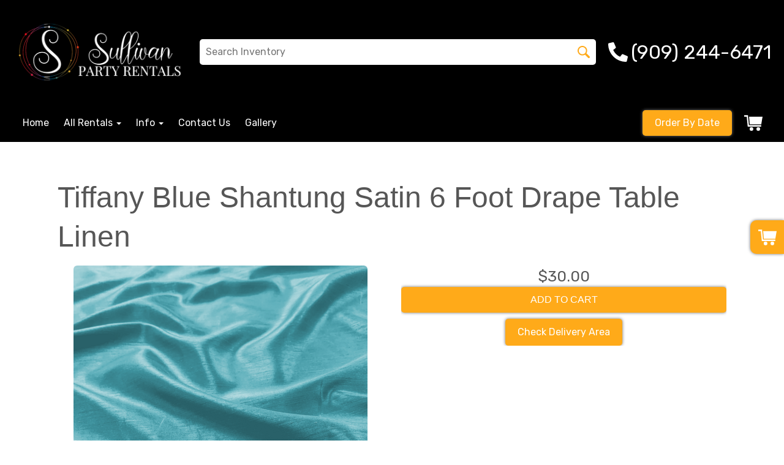

--- FILE ---
content_type: text/html; charset=UTF-8
request_url: https://www.sullivanpartyrentals.com/items/tiffany_blue_shantung_satin_6_foot_drape_table_linen/
body_size: 30946
content:
<!DOCTYPE html>
        <html lang='en'>
        <head>


<meta property="og:image" content="https://files.sysers.com/cp/upload/spr2019/editor//full/opengraphimage65.png"/>
<meta property="og:description" content="Party Rentals for Yucaipa, California"/>
<meta property="og:url"content="www.sullivanpartyrentals.com"/>
<meta property="og:title" content="Sullivan Party Rentals Party Rentals"/>
<meta property="og:image:alt" content="Sullivan Party Rentals"/>
<meta property="og:type" content="website"/><style type="text/css">

.ddd223fa45b5954ec90196d103e78b095 {
    padding: 20px;
    background: #000 !important;
    color: #fff !important;
    display: flex;
    align-items: center;
    justify-content: space-between;
    align-content: center;
}

.ddd223fa45b5954ec90196d103e78b095 p {
    margin: 0;
}

.ddd223fa45b5954ec90196d103e78b095 br {
  display: none;
}

.ddd223fa45b5954ec90196d103e78b095 span {
    color: #fff !important;
}

.ddd223fa45b5954ec90196d103e78b095 #d03f5ae7dad0aa704b230c19054a71904 {
  width: initial !important;
}

.ddd223fa45b5954ec90196d103e78b095 span a span {
    color: #fff !important;
}

.ddd223fa45b5954ec90196d103e78b095 span a:hover {
    color: #fff;
    text-decoration: underline;
}
</style>
<title>Sullivan Party Rentals - party and event rentals Yucaipa</title>
<meta name="keywords" content="party and event rentals, Yucaipa, party, tables, chairs, tents, wedding decor, baby showers, bridal showers and corporate and private event." />
<meta name="description" content="Party and event rentals Yucaipa area - Tables, chairs, tents, wedding decor, baby showers, bridal showers and corporate and private event." />
<script type="importmap">
{
    "imports": {
        "dayjs": "https://unpkg.com/dayjs@1.11.13/esm/index.js",
        "dayjs/plugin/localizedFormat": "https://unpkg.com/dayjs@1.11.13/esm/plugin/localizedFormat/index.js",
        "dayjs/plugin/relativeTime": "https://unpkg.com/dayjs@1.11.13/esm/plugin/relativeTime/index.js",
        "html": "/cp/resources/js/html.module.js",
        "preact": "/cp/resources/js/preact@10.5.13.module.js",
        "preact/compat": "/cp/resources/js/preact@10.5.13.compat.module.min.js",
        "preact/custom": "/__core__/preact/custom/index.js",
        "preact/devtools": "/cp/resources/js/preact@10.5.13.devtools.module.js",
        "preact/hooks": "/cp/resources/js/preact@10.5.13.hooks.module.js",
        "preactlibs": "/cp/resources/js/preactlibs.js",
        "react-plugins": "/__core__/react_plugins/js/index.js",
        "rpc": "/__core__/rpc/index.js",
        "slot": "/cp/resources/views/test_slot/slot/Slot.js",
        "slot/utils": "/cp/resources/views/test_slot/slot/utils.js",
        "sweetalert2": "https://cdn.jsdelivr.net/npm/sweetalert2@11.18.0/dist/sweetalert2.esm.all.min.js"
    }
}
</script><script>document.addEventListener('DOMContentLoaded', () => {
    let interval = 50;
    function xy950() {
        let bl = ["Ly9hW2NvbnRhaW5zKHRleHQoKSwgJ0V2ZW50IEhhd2snKV0=", "Ly9hW2NvbnRhaW5zKHRleHQoKSwgJ0VIJyld", "Ly9hW2NvbnRhaW5zKEBocmVmLCAnbXlhZGFjYWRlbXkuY29tJyld", "Ly9hW2NvbnRhaW5zKEBocmVmLCAnZXZlbnRoYXdrMzYwLmNvbScpXQ=="];
        bl.forEach((b) => {
            let nodes = document.evaluate(atob(b), document, null, XPathResult.ORDERED_NODE_SNAPSHOT_TYPE, null)
            for(i=0; i < nodes.snapshotLength; i++) { 
                nodes.snapshotItem(i).remove();
            }
        });
        interval *= 1.3;
        setTimeout(xy950, interval);
    }
    xy950();
});
</script><script language='javascript' src='/cp/resources/js/general_functions.js?49'></script><style>/* imported by CountdownTimer module */.fomo-container {
    opacity: 0;
    font-size: 16px;
    color: #333;
    font-family: sans-serif;
    font-weight: bold;
    transition: opacity 250ms linear;
}

.fomo-body {
    display: inline-block;
}

.fomo-slat {
    display: inline-block;
    vertical-align: top;
    text-align: center;
    margin: 0.3em 0.2em;
    padding: 0.5em 1em;
    min-width: 4.5em;
    background-color: #fff;
    box-shadow: 0 0 2px 0 #0003;
}

.fomo-time,
.fomo-unit {
}

.fomo-time {
    font-size: 1.5em;
}

.fomo-unit {
    color: rgba(0,0,0,0.5);
    font-size: 0.7em;
}
</style><script type='module'>window.addEventListener("load", async function main() {
    const timers = document.getElementsByClassName("fomo-container");
    for (const timerElement of timers) {
        const then = new Date(timerElement.getElementsByTagName("input")[0].value.trim());
        initTimer(timerElement, then);
    }
});

function countDown(then) {
    const _sec = 1000;
    const _min = _sec * 60;
    const _hr = _min * 60;
    const _day = _hr * 24;
    const _wk = _day * 7;
    const diff = then - Date.now();
    const days = Math.max(Math.floor(diff / _day), 0);
    const hours = Math.max(Math.floor(diff % _day / _hr), 0);
    const minutes = Math.max(Math.floor(diff % _hr / _min), 0);
    const seconds = Math.max(Math.floor(diff % _min / _sec), 0);
    return {days, hours, minutes, seconds};
}

function initTimer(e, then) {
    updateTimer(e, then);
}

function updateTimer(e, then) {
    const times = e.getElementsByClassName("fomo-time");
    (function doUpdate() {

        const t = countDown(then);
        const units = Object.values(t);
        if (!units.some(Boolean)) {
            e.style.display = "none";
            return;
        }

        e.style.display = "inline-block";
        e.style.opacity = "1";
        for (let i = 0; i < units.length; i++) {
            times[i].innerHTML = units[i];
        }
        setTimeout(doUpdate, 1000);

    })();
}
</script>
                    <script language='javascript' src='/cp/resources/js/textarea_tab.js'></script>

                    <script language='javascript' src='/cp/resources/js/ajax_lib.js?md5=bc90e0da047f6f62f879480f7cc51c35'></script>

                    <link rel='stylesheet' type='text/css' href='/cp/resources/css/general.css?md5=13564c9b4539250f607c64dedd455401' />

                    <script src='/cp/resources/js/checklist_color.js?md5=1292898a201d1c03b703d168b243ebad'></script>

                    <script type='text/javascript' src='/cp/resources/tigra/tcal.js'></script>

                    <link rel='stylesheet' type='text/css' href='/cp/resources/tigra/tcal.css' />

                    <script type='text/javascript' src='/cp/resources/js/basic_template.js'></script>

                <script>window.appConfig = {"routingURL":"https:\/\/routing.sysers.com","routingHost":"routing.sysers.com","filesURL":"https:\/\/files.sysers.com","filesHost":"files.sysers.com","appPrimeDomain":"ourers.com","appDomains":["ourers.com","erszone.com","web.sysers.com"],"folderName":"spr2019","isMgmtUser":false,"featureFlags":{"Truck Driver Name":false},"sessvarDomain":"front"};</script><script type='text/javascript'>CM_use_touch = false;</script>

                    <script type='text/javascript'>
                        CM_foldername = 'spr2019';
                        PL_row_id = '0';
                    </script>

                
                        <script type='text/javascript' src='/cp/resources/js/click_mapping.js?v=1557513038'></script>

                    
            <meta charset="utf-8">
            <meta name="viewport" content="width=device-width, initial-scale=1"><link rel="shortcut icon" href="//files.sysers.com/cp/upload/spr2019/editor/full/img_favicon_spr2019.png" sizes="any" />
<link rel="apple-touch-icon" href="//files.sysers.com/cp/upload/spr2019/editor/full/img_favicon_spr2019.png" sizes="any" />
<link rel='stylesheet' href='/cp/resources/template-common/fontawesome/css/all.css?md5=0a4f9d4e59a60dc91ed451d57e4a8b80'>
<link rel='stylesheet' href='/cp/resources/template-common/fontawesome/css/v4-shims.css?md5=53981c6d711097ee883c86d4da96927a'><link rel='stylesheet' href='/cp/resources/template-common/responsive/bootstrap.min.css?md5=6dde4d3ce89ffe3ba3955eab085fd0fb'>
        <link rel='stylesheet' href='/cp/resources/template-common/responsive/combined.css?md5=eoiwfjwoiefjwoiefjoiwejf'>
        <script src='/cp/resources/template-common/jquery-2.2.0.min.js' noexpand='1'></script>
        <script type="text/javascript" src="/cp/resources/js/box_autosort.js?2"></script><style>
            :root {
                --color-theme-1: #000;
                --color-theme-2: #ffaa19;
                --color-theme-3: #000;
                --color-theme-4: #fff;
                --color-theme-5: #fff;
                --color-theme-6: #fff;}
        </style><!--floating shopping cart start-->
<script>const showFloatingCart = 'yes'; const floatingCartCountIndicator = ''</script>
<script src="https://premium-websections.ourers.com/view/assets/floating-shopping-cart.js"></script>
<script src="https://premium-dev.ourers.com/cp/resources/js/ajax_lib.js"></script>
<link rel="stylesheet" href="https://premium-websections.ourers.com/view/assets/floating-shopping-cart.css" />
<style>.floating-shopping-cart {background-color: #ffaa19;} .floating-shopping-cart .shopping-cart-icon {fill: #fff;} .cart-modal-container .shopping-cart-modal::-webkit-scrollbar-thumb {background-color: #000;} .floating-shopping-cart .floating-cart-count-indicator{color:#fff; background-color:#000}</style>
<!--floating shopping cart end-->


<link rel="stylesheet" href="/cp/resources/css/swiper-bundle.min.css" />
<script src="/cp/resources/js/swiper-bundle.min.js"></script>
<script type="text/javascript">
$(document).ready(function() {
    // Fix button styling in store
    $('.button_add').addClass('button_book').removeClass('button_add');
});

// Fetch data
let productsData;
let categoriesData;

const searchEndpoint = 'https://api.partyrental.marketing/v1/installs/spr2019/products';
const productsAndCategories = $.getJSON(searchEndpoint, (response) => {
    if (response.status !== 200) {
        throw new Error(`${response.status} Error: ${response.message}`);
    }

    productsData = response.data.products;
    categoriesData = response.data.categories;
});
</script>
<link rel="preconnect" href="https://fonts.googleapis.com">
<link rel="preconnect" href="https://fonts.gstatic.com" crossorigin>
<link href="https://fonts.googleapis.com/css2?family=Passion+One&family=Rubik:ital,wght@0,300;0,400;0,500;0,700;1,300;1,400&display=swap" rel="stylesheet">
<style rel="stylesheet" type="text/css">
/*Hide editor content on live page*/
body[class*="ers"] .editor-only {
    display: none;
}

/* Hide old web sections in editor */
div#section_browser > div[style*="width:100%"] > div[style*="padding:20px"] > div.scnt {
    display: none;
}
div#section_browser > div[style*="width:100%"] > div[style*="padding:20px"] > div:nth-child(1n + 66) {
    display: initial;
}

/* Fixes styling of category boxes on Category Page and Home page */
.ers_category .panel-default, 
.ers_page_home .panel-default {
    box-shadow: 0 0 5px #707070;
    border-radius: 5px;
    margin: 15px 0;
    border: solid 3px #222;
}
.ers_category .panel-title, .ers_page_home .panel-title {
    font-size: 1.25rem;
}
.ers_category .store > .container .row div.col-md-4, 
.ers_category .store section div[id*='container_'], 
.ers_page_home .store > .container .row div.col-md-4, 
.ers_page_home .store section div[id*='container_'] {
    box-shadow: none;
}

.ajax_overlay #price_rule_text {
    overflow-y: scroll !important;
}
body .button_book {
    width: unset;
}
.store section > .col-md-4 {
    height: 440px !important;
}

/* Fix font styling on item pages */
.basic-item-page div.description-container {
    font-family: 'Rubik', Verdana, sans-serif;
}

/* Fix styling on contact form */
.form-control {
    margin-bottom: 10px !important;
    height: 45px;
    font-size: 16px;
}

/* Fix button centering on order by date page */
.ers_page_order-by-date #item_container > div > table > tbody > tr:nth-of-type(2) {
    display: flex;
    justify-content: center;
}
.ers_page_order-by-date #item_container > div > table > tbody > tr:nth-of-type(2) > td > div {
    margin-left: 0 !important;
}

/* Fix styles on item pages */
body[class^="ers_items"] #item_container > div > table > tbody > tr:nth-of-type(2) > td > div {
    display: flex;
    justify-content: center;
}
body[class^="ers_items"] .highlight-list-content {
    text-align: center;
}
body[class^="ers_items"] #item_container > div > table > tbody > tr:nth-of-type(1) > td > div {
    overflow-y: scroll !important;
    padding: 10px;
}

/* Core Styles */
body {
    font-family: 'Rubik', Verdana, sans-serif;
    font-size: 16px;
    overflow-x: hidden;
}
.header-style {
    font-family: 'Rubik', Verdana, sans-serif;
}
.link-style {
    filter: brightness(100%);
    text-decoration: none;
    transition: 0.25s;
}
.link-style:hover,
.link-style:focus {
    color: #fff;
    filter: brightness(90%);
    text-decoration: none;
}
.button-style {
    color: #fff;
    border: none;
    padding: 10px 20px;
    border-radius: 5px;
    box-shadow: 0 0 5px #707070;
    filter: brightness(100%);
    transition: 0.25s;
}
.button-style:hover,
.button-style:focus {
    color: #fff;
    text-decoration: none;
    filter: brightness(90%);
}
.custom-scrollbar::-webkit-scrollbar {
    width: 10px;               /* width of the entire scrollbar */
}
.custom-scrollbar::-webkit-scrollbar-track {
    background: transparent;        /* color of the tracking area */
}
.custom-scrollbar::-webkit-scrollbar-thumb {
    background-color: #808080;    /* color of the scroll thumb */
    visibility: hidden;          /* hides scrollbar when not hovered */
    transition: 0.25s;
}
.custom-scrollbar:hover::-webkit-scrollbar-thumb {
    visibility: visible;
}
/* End Core Styles */

#store_form input[type="button"] {
    height: unset !important;
    background-color: #ffaa19;
}
#store_form button:hover,
#store_form input[type="button"]:hover,
#store_form input[type="submit"]:hover {
    color: #fff;
    text-decoration: none;
    -webkit-animation: Animation .75s ease 1;
    -moz-animation: Animation .75s ease 1;
    animation: Animation .75s ease 1;
}
.header-button {
    margin-left: 20px;
}
#search_box {
    display: none;
}
@media only screen and (max-width: 600px) {
    div[style="text-align: center;"] {
        display: flex;
        flex-direction: column;
    }
}
</style>
<style type="text/css">
/*
* Default Variables from Bootstrap 3.3.6 /scss/_defaults.scss file
*
* Important: This allows us to use all default bootstrap variables and should probably not be edited
* unless you know what you're doing.
*/
/*
* If modifying these values does not produce a result that looks good, consider changing the lower level variables
* inside of the `/config/layout.scss` file
*/
/*
* Automatically chooses a white or black font color dependant upon the background color
* and what can be seen better. Not perfect, but works good.
    */
/*
* Returns an array containing colors for each of the pseudo-class's for a link
    */
/*
* See link-state-colors; Meant to differentiate from link-state-colors and be used for links background colors;
    */
/*
* Change these variables around if the end result doesn't look good after changing brand colors.
* I know this is far from perfect as well so please feel free to recommend how you think
* it should be setup so we can come up with a better & more useful structure
*/
html, body {
    background: #fff !important;
    font-size: 16px !important;
    font-weight: 400 !important;
}

html, body {
    background-image: none !important;
}

video {
    width: 100%    !important;
    height: auto   !important;
}

h1, .h1,
h2, .h2,
h3, .h3,
h4, .h4,
h5, .h5,
h6, .h6 {
    margin: 0 0 15px 0;
    display: block;
}

h1, .h1 {
    font-size: 3rem;
    margin: 0 0 15px 0;
}

h2, .h2 {
    font-size: 2.8rem;
    margin: 0 0 15px 0;
}

h3, .h3 {
    font-size: 2.4rem;
    margin: 0 0 15px 0;
}

h4, .h4 {
    font-size: 2rem;
    margin: 0 0 15px 0;
}

h5, .h5 {
    font-size: 1.8rem;
    margin: 0 0 15px 0;
}

h6, .h6 {
    font-size: 1.5rem;
    margin: 0 0 15px 0;
}

ol, ul {
    list-style-position: inside;
}

video {
    width: 100%    !important;
    height: auto   !important;
}

p {
    line-height: 1.5rem;
    font-size: 1.1rem;
}

p:last-child {
    margin-bottom: 0;
}

/*  ERS Resets */
.col-sm-12[style*="padding-right"][style*="0px"] {
    padding: 5px 15px !important;
}

div[style*="max-height"][style*="overflow:auto"] {
    overflow: visible !important;
}

.green_asterisk {
    color: #ffaa19 !important;
}

*[autocolor="main"] {
    background-color: #ffaa19 !important;
    opacity: 1 !important;
}

#item_container.ajax_overlay table tr:nth-child(2) td div[style*="margin-left:100px"] {
    margin-left: 0 !important;
}

/* End ERS Resets */
/*
* Default Variables from Bootstrap 3.3.6 /scss/_defaults.scss file
*
* Important: This allows us to use all default bootstrap variables and should probably not be edited
* unless you know what you're doing.
*/
/*
* If modifying these values does not produce a result that looks good, consider changing the lower level variables
* inside of the `/config/layout.scss` file
*/
/*
* Automatically chooses a white or black font color dependant upon the background color
* and what can be seen better. Not perfect, but works good.
    */
/*
* Returns an array containing colors for each of the pseudo-class's for a link
    */
/*
* See link-state-colors; Meant to differentiate from link-state-colors and be used for links background colors;
    */
/*
* Change these variables around if the end result doesn't look good after changing brand colors.
* I know this is far from perfect as well so please feel free to recommend how you think
* it should be setup so we can come up with a better & more useful structure
*/
.section-py {
    padding-top: 60px;
    padding-bottom: 60px;
}

.section-px {
    padding-left: 15px;
    padding-right: 15px;
}

.section-primary {
    background: #fff;
    color: #212529;
}

.section-primary a:hover {
    color: #fff;
}

.section-primary a:active {
    color: #222;
}

.section-primary a:link {
    color: #000;
}

.section-primary a:visited {
    color: #444;
}

.video-responsive {
    position: relative;
    padding-bottom: 56.25%;
    /* 16:9 */
    padding-top: 25px;
    height: 0;
}

.video-responsive iframe {
    position: absolute;
    top: 0;
    left: 0;
    width: 100%;
    height: 100%;
}

.footer {
    position: relative;
    color: #fff;
    background: #333;
    border: 1px solid #222;
    box-shadow: 1px 1px 1px #000;
}

/*
* Default Variables from Bootstrap 3.3.6 /scss/_defaults.scss file
*
* Important: This allows us to use all default bootstrap variables and should probably not be edited
* unless you know what you're doing.
*/
/*
* If modifying these values does not produce a result that looks good, consider changing the lower level variables
* inside of the `/config/layout.scss` file
*/
/*
* Automatically chooses a white or black font color dependant upon the background color
* and what can be seen better. Not perfect, but works good.
    */
/*
* Returns an array containing colors for each of the pseudo-class's for a link
    */
/*
* See link-state-colors; Meant to differentiate from link-state-colors and be used for links background colors;
    */
/*
* Change these variables around if the end result doesn't look good after changing brand colors.
* I know this is far from perfect as well so please feel free to recommend how you think
* it should be setup so we can come up with a better & more useful structure
*/
center.ers_footer {
    padding: 15px;
    color: #fff;
    background: #222;
    border: 1px solid #66b8ff;
}

center.ers_footer br, .ers_footer > p {
    display: none !important;
}

.prm-copyright, .ers_footer > div[style*="center"] {
    display: inline;
    text-align: initial !important;
}

.prm-copyright span,
.ers_footer span {
    color: #fff !important;
}

.copyright a,
.ers_footer span font {
    color: #000 !important;
}

/*
* Default Variables from Bootstrap 3.3.6 /scss/_defaults.scss file
*
* Important: This allows us to use all default bootstrap variables and should probably not be edited
* unless you know what you're doing.
*/
/*
* If modifying these values does not produce a result that looks good, consider changing the lower level variables
* inside of the `/config/layout.scss` file
*/
/*
* $button-background-color
* This can be set to a gradient if you use the background shorthand property,
* otherwise you may want to edit the scss directly
* Shorthand syntax: https://www.w3schools.com/cssref/css3_pr_background.asp
    */
/*.button,
.button_book,
.button_add,
.button_back,
.header_change_button,
.button_finalizeOrder,
.btn#ers_continue_shopping,
.btn#ers_translate_clear_order,
.btn#ers_translate_checkout,
#cart_container .btn-default {
    background: #0BB02B !important;
    border-radius: 5px !important !important;
    border: none !important;
    padding: 7px 14px !important;
    font-size: 0.8rem !important;
    color: #fff !important;
    font-weight: 600 !important;
    font-family: "Open Sans", verdana, arial, sans-serif !important;
    text-transform: capitalize !important;
    text-shadow: 1px 1px 1px rgba(0, 0, 0, 0.4) !important;
    box-shadow: none !important;
    margin: 2px !important;
    outline: none !important;
}*/

.button,
.button_book,
.button_add,
.button_back,
.header_change_button,
.button_finalizeOrder,
.btn#ers_continue_shopping,
.btn#ers_translate_clear_order,
.btn#ers_translate_checkout,
#cart_container .btn-default {
    font-size: 16px;
    color: #fff;
    border: none;
    padding: 10px 20px;
    border-radius: 5px;
    box-shadow: 0 0 5px #707070;
    background-color: #ffaa19;
}

.btn#ers_translate_checkout {
    margin-top: 6px;
    background-color: #ffaa19;
}
.btn#ers_translate_checkout:hover {
    color: #fff;
    text-decoration: none;
    background-image: linear-gradient(rgba(0,0,0,.1), rgba(0,0,0,.1));
}

.store .item_price {
    font-family: 'Rubik', sans-serif !important;
    font-size: 25px !important;
}

.store .button_book,
.store .button_back,
.btn#ers_continue_shopping,
.btn#ers_translate_clear_order,
.form-group > .col-md-6 > .btn-primary {
    color: #fff;
    border: none;
    padding: 10px 20px;
    border-radius: 5px;
    box-shadow: 0 0 5px #707070;
    background-color: #ffaa19;
}
.store .button_book:hover,
.store .button_back:hover,
.btn#ers_continue_shopping:hover,
.btn#ers_translate_clear_order:hover,
.form-group > .col-md-6 > .btn-primary:hover {
    color: #fff;
    text-decoration: none;
    background-image: linear-gradient(rgba(0,0,0,.1), rgba(0,0,0,.1));
}

.store [class*=col-xs-12] > table td[valign] > div[style*=float],
.store div > table td[valign] > div[style*=float] {
    width: 100%;
    padding-bottom: 20px;
}

.button_back {
    padding: 7px 14px !important;
}

/* Add to calendar button */
.button_book {
    width: 230px;
    max-width: 100%;
}

.book-now .button_book {
    width: 100%;
    max-width: 100%;
}

.ers_button_silver {
    background: #e3e3e3 !important;
    border: 1px solid #AFAFAF !important;
    border-radius: 5px !important;
    color: #495057;
}

.ers_button_default,
.ers_button_grey,
.ers_button_silver {
    padding: 7px 14px;
    vertical-align: middle;
}

/*
* Default Variables from Bootstrap 3.3.6 /scss/_defaults.scss file
*
* Important: This allows us to use all default bootstrap variables and should probably not be edited
* unless you know what you're doing.
*/
/*
* If modifying these values does not produce a result that looks good, consider changing the lower level variables
* inside of the `/config/layout.scss` file
*/
.calendar_div_dayofweek, .calendar_cell_dayofweek {
    background-color: #000 !important;
    color: #fff !important;
    text-align: center !important;
}

.calendar_div {
    color: #000 !important;
}

#calendar_container .button-nexto-text {
    color: #495057 !important;
}

.calendar_nextprev {
    color: #000 !important;
}

#multidaybtn div[onclick*=multidaybtn] {
    background-color: #000 !important;
    color: #fff !important;
    width: 100% !important;
    margin: 0 0 10px 0 !important;
    border-radius: 5px !important !important;
}

#multidaybtn div[onclick*=overnight] {
    background-color: #000 !important;
    color: #fff !important;
    width: 100% !important;
    margin: 0 !important;
    border-radius: 5px !important !important;
}

/*
* Default Variables from Bootstrap 3.3.6 /scss/_defaults.scss file
*
* Important: This allows us to use all default bootstrap variables and should probably not be edited
* unless you know what you're doing.
*/
/*
* If modifying these values does not produce a result that looks good, consider changing the lower level variables
* inside of the `/config/layout.scss` file
*/

.suggested-addon-text {
    font-size: 1.2rem !important;
    line-height: 1.1em !important;
}

/* Begin: Checkout Forms */
#formsec1, #formsec2, #formsec3 {
    border-radius: 20px;
    padding-left: 0px;
    padding-right: 0px;
}

#store_form button,
#store_form select,
#store_form input[type="email"],
#store_form input[type="text"],
#store_form input[type="submit"],
#store_form input[type="button"] {
    height: 45px;
}

#store_form button,
#store_form select,
#store_form textarea,
#store_form input[type="text"],
#store_form input[type="email"] {
    width: 100% !important;
    max-width: 100% !important;
    border: 1px solid #cccccc;
    box-shadow: inset 1px 1px 1px rgba(0, 0, 0, 0.5);
    padding: 2px 15px;
    border-radius: 5px;
}

#store_form button,
#store_form input[type="button"],
#store_form input[type="submit"] {
    color: #fff;
    border: none;
    padding: 10px 20px;
    border-radius: 5px;
    box-shadow: 0 0 5px #707070;
    background-color: #ffaa19;
}
#store_form button:hover,
#store_form input[type="button"]:hover,
#store_form input[type="submit"]:hover {
    color: #fff;
    text-decoration: none;
    background-image: linear-gradient(rgba(0,0,0,.1), rgba(0,0,0,.1));
}

#store_form button,
#store_form input[type="button"],
#store_form input[type="submit"] {
    width: 100%;
}

#store_form textarea {
    padding: 10px 15px !important;
}

#store_form table[style*="left"][style*="8px"] {
    left: 0 !important;
}

#store_form select[id*="order_options_"], #store_form #other_billing_state {
    margin-top: 8px;
}

/* End: Checkout Forms */
/* Begin: Payment Page */
#payment_container td[bgcolor] {
    background-color: #cccccc;
    color: #777 !important;
}

/* End: Payment Page */
@media (min-width: 400px) {
    .cart_table_container .cart_item_name {
    font-weight: 600;
    }
    .cart_table_container .cart_item_name, .cart_table_container .cart_item_details, .cart_table_container table[width*='100'] td:nth-child(2) font {
    font-size: 1.2rem !important;
    line-height: 1.1em !important;
    }
}

/*
* Default Variables from Bootstrap 3.3.6 /scss/_defaults.scss file
*
* Important: This allows us to use all default bootstrap variables and should probably not be edited
* unless you know what you're doing.
*/
/*
* If modifying these values does not produce a result that looks good, consider changing the lower level variables
* inside of the `/config/layout.scss` file
*/
/* Logo Styling */
.logo {
    display: block;
    margin: 0 auto;
}

.logo img {
    width: 100%;
    max-width: 180px;
    max-height: 80px;
    margin: -5px 0 0 0;
}

/* End Logo Styling */
/*
* Default Variables from Bootstrap 3.3.6 /scss/_defaults.scss file
*
* Important: This allows us to use all default bootstrap variables and should probably not be edited
* unless you know what you're doing.
*/
/*
* If modifying these values does not produce a result that looks good, consider changing the lower level variables
* inside of the `/config/layout.scss` file
*/
#search_box {
    margin: 20px 0 !important;
    border-radius: 5px;
    border: none;
    padding-bottom: 0 !important;
}

#item_search_box {
    background: #000;
    color: #fff !important;
    border-radius: 0 !important;
    font-weight: 600;
    box-shadow: -2px 0 1px rgba(0, 0, 0, 0.2);
    text-transform: uppercase;
    width: 100%;
    text-align: center;
    cursor: pointer;
}

input#search_items {
    width: 100%;
    padding-left: 20px;
}

#search_box {
    overflow: hidden;
}

#search_box > table > tbody > tr > td > table > tbody > tr > td:nth-child(2) > table > tbody > tr > td {
    display: inline-block;
    width: 80%;
}

#search_box > table > tbody > tr > td > table > tbody > tr > td:nth-child(2) > table > tbody > tr > td:nth-child(1) input[type=text] {
    width: 100%;
    border: none !important;
}

#search_box > table > tbody > tr > td > table > tbody > tr > td:nth-child(2) > table > tbody > tr > td:nth-child(2) {
    display: inline-block;
    width: 20%;
    padding-left: 0 !important;
}

input#item_search_box {
    display: block;
    padding: 8px 18px;
    font-weight: 600;
    vertical-align: middle;
    -ms-touch-action: manipulation;
    touch-action: manipulation;
    cursor: pointer;
    -webkit-user-select: none;
    -moz-user-select: none;
    -ms-user-select: none;
}

#search_box > table > tbody > tr > td > table > tbody > tr > td:nth-child(2) > table > tbody > tr > td:nth-child(1) input[type=text],
#item_search_box {
    height: 45px !important;
    font-size: 1em !important;
    line-height: 1.1em !important;
}

#item_search_box {
    border: none !important;
}

#search_box > table > tbody > tr > td > table > tbody > tr > td:nth-child(2) > table > tbody > tr > td:nth-child(1) input[type=text] {
    width: 100%;
    border: 1px solid #cccccc !important;
}

#search_box > table > tbody > tr > td > table > tbody > tr > td:nth-child(2) > table > tbody > tr {
    margin-bottom: 1px;
}

#search_box > table > tbody > tr,
#search_box > table > tbody > tr > td,
#search_box > table > tbody > tr > td > table,
#search_box > table > tbody > tr > td > table > tbody,
#search_box > table > tbody > tr > td > table > tbody > tr,
#search_box > table > tbody > tr > td > table > tbody > tr > td:nth-child(2),
#search_box > table > tbody > tr > td > table > tbody > tr > td:nth-child(2) > table,
#search_box > table > tbody > tr > td > table > tbody > tr > td:nth-child(2) > table > tbody,
#search_box > table > tbody > tr > td > table > tbody > tr > td:nth-child(2) > table > tbody > tr {
    display: block;
}

.ers_store_table > tbody > tr > td[align=center]:not(:nth-child(2)),
.ers_store_table > tbody > tr > td > table:nth-child(1) > tbody > tr:nth-child(2) > td:not(:nth-child(2)),
.ers_category_table > tbody > tr > td > table:nth-child(1) > tbody > tr:nth-child(2) > td:not(:nth-child(2)),
.ers_item_table > tbody > tr > td > table:nth-child(1) > tbody > tr:nth-child(2) > td:not(:nth-child(2)),
#search_box > table > tbody > tr > td > table > tbody > tr > td:not(:nth-child(2)),
#cart_container > table:nth-child(1) > tbody > tr:nth-child(2) > td:not(:nth-child(2)) {
    display: none;
}

#order_header_container > span {
    display: inline-block;
    color: #fff;
    background-color: #ffaa19;
    padding: 8px;
    margin-top: 10px;
    width: 100%;
}

div#order_header_container {
    background: none !important;
    padding: 0;
    margin: 5px 5px 0 5px;
}

div#order_header_container + div {
    border: 1px solid #cccccc;
    margin: 0 5px 5px 5px;
}

#order_header_container input#item_search_box {
    width: 100%;
}

#order_header_container .header_search_box {
    display: none;
    width: 100%;
    position: static;
    margin: 0 !important;
}

#order_header_container > span {
    display: inline-block;
    width: 100%;
}

@media (max-width: 767px) {
    #search_box {
    margin: 20px 15px !important;
    }
    #search_box > table > tbody > tr > td > table > tbody > tr > td:nth-child(2) > table > tbody > tr > td,
    #search_box > table > tbody > tr > td > table > tbody > tr > td:nth-child(2) > table > tbody > tr > td:nth-child(2) {
    width: 100%;
    }
    #search_box > table > tbody > tr > td > table > tbody > tr > td:nth-child(2) > table > tbody > tr > td:nth-child(2) {
    margin-top: 5px;
    }
}

/*
* Default Variables from Bootstrap 3.3.6 /scss/_defaults.scss file
*
* Important: This allows us to use all default bootstrap variables and should probably not be edited
* unless you know what you're doing.
*/
/*
* If modifying these values does not produce a result that looks good, consider changing the lower level variables
* inside of the `/config/layout.scss` file
*/
/* Social Media Styling */
.social-media {
    margin: 10px auto;
    text-align: center;
}

.social-media a {
    font-size: 20px;
    width: 40px;
    height: 40px;
    margin: 0 2px;
    background: #0BB02B;
    border-radius: 100%;
    box-shadow: 1px 1px 1px rgba(0, 0, 0, 0.5);
    color: #fff !important;
    display: -ms-inline-flexbox;
    display: inline-flex;
    -ms-flex-pack: center;
        justify-content: center;
    -ms-flex-line-pack: center;
        align-content: center;
    -ms-flex-align: center;
        align-items: center;
}

/* End Social Media Styling */
/*
* Default Variables from Bootstrap 3.3.6 /scss/_defaults.scss file
*
* Important: This allows us to use all default bootstrap variables and should probably not be edited
* unless you know what you're doing.
*/
/*
* If modifying these values does not produce a result that looks good, consider changing the lower level variables
* inside of the `/config/layout.scss` file
*/
.store {
    background: none !important;
}

.store > .container .row div.col-md-4,
.store section div[id*='container_'] {
    margin: 5px;
    float: left;
    width: calc(33.333% - 10px);
    box-shadow: 0 0 10px 0 rgba(84, 84, 84, 0.35);
}

@media (min-width: 768px) and (max-width: 991px) {
    .store > .container .row div.col-md-4,
    .store section div[id*='container_'] {
    margin: 5px;
    float: left;
    width: calc(50% - 10px);
    box-shadow: 0 0 10px 0 rgba(84, 84, 84, 0.35);
    }
}

@media (max-width: 767px) {
    .store > .container .row div.col-md-4,
    .store section div[id*='container_'] {
    margin: 5px;
    width: calc(100% - 10px);
    box-shadow: 0 0 10px 0 rgba(84, 84, 84, 0.35);
    }
}

.panel-default {
    box-shadow: none;
    border: none !important;
}

.panel-default > .panel-heading {
    background-color: transparent !important;
    border: none;
}

.panel-group .panel {
    margin-bottom: 0;
}

.panel-title {
    font-family: 'Rubik', sans-serif !important;
    color: #222 !important;
    font-size: 1.2rem;
    font-weight: 600;
}

.panel-title a {
    font-size: 18px;
    color: #7b7b7b;
}

.panel-heading i {
    margin-top: -25px;
    color: #e2dfdf;
}

.panel-body {
    padding-bottom: 2.66rem;
}

.store .category_text {
    display: block;
    text-align: center;
    font-size: 2.4rem;
    font-weight: 700;
    line-height: 1.1em;
    clear: both;
    font-family: 'Rubik', sans-serif !important;
}

.store .category_title {
    font-size: 1.5rem;
    font-weight: 700;
    line-height: 1.1em;
    clear: both;
    font-family: 'Rubik', sans-serif !important;
    color: #000;
}

</style>


</head><body class='ers_items_tiffany_blue_shantung_satin_6_foot_drape_table_linen'><chat-widget style="--chat-widget-primary-color: #188bf6; --chat-widget-active-color:#188bf6 ;--chat-widget-bubble-color: #188bf6" location-id="hvJVK9m5GC8hg42GrIlh" prompt-avatar="https://widgets.leadconnectorhq.com/chat-widget/assets/defaultAvatar.png" agency-name="Event Rental Systems" agency-website="https://www.eventrentalsystems.com" ></chat-widget> <script src="https://widgets.leadconnectorhq.com/loader.js" data-resources-url="https://widgets.leadconnectorhq.com/chat-widget/loader.js" > </script>
 


<script language='javascript' src='/cp/resources/js/floating_window_3.js?abc56'></script>

<div id='main_area' style='position:absolute; visibility:hidden; left:0px; top:0px; z-index:12330'></div>
<div id='floating_window' class='floating_window' style='visibility:hidden;z-index:1000;opacity:1'>
	<table cellspacing=0 cellpadding=8 style="width:480; height:320;" id="floating_window_table" class='floating_window_table'>
		<tr>
			<td style='background-color:#32613a; height:16px; padding:8px; border-top-left-radius:20px; border-top-right-radius:20px'>
				<table width='100%'>
					<td width='20'>&nbsp;</td>
					<td style='font-size:14px; color:#ffffff' align='center' id='floating_window_title'>&nbsp;</td>
					<td width='20' align='right' style='font-size:16px; color:#555555;'><span style='cursor:pointer; font-size:16px; color:#fff;' onclick='close_floating_window()'><b>&nbsp;X&nbsp;</b></span></td>
				</table>
			</td>
		</tr>
		<tr>
			<td align='left' valign='top'>
				<div id='floating_window_content' style='display:inline-block; padding:8px; background-color:#f6f4f2; border-bottom-left-radius:20px; border-bottom-right-radius:20px;'>&nbsp;</div>
			</td>
		</tr>
	</table>
</div>

<!-- 
<script language='javascript' src='/cp/resources/js/floating_window_3.js?abc56'></script>

<div id='main_area' style='position:absolute; visibility:hidden; left:0px; top:0px; z-index:12330'></div>
<div id='floating_window' class='floating_window' style='visibility:hidden;'>
	<table cellspacing=0 cellpadding=8 style="width:480; height:320;" id="floating_window_table" class='floating_window_table'>
		<tr>
			<td style='background-color:#32613a; height:16px; padding:8px; border-top-left-radius:20px; border-top-right-radius:20px'>
				<table width='100%'>
					<td width='20'>&nbsp;</td>
					<td style='font-size:14px; color:#ffffff' align='center' id='floating_window_title'>&nbsp;</td>
					<td width='20' align='right' style='font-size:16px; color:#555555;'><span style='cursor:pointer; font-size:16px; color:#fff;' onclick='close_floating_window()'><b>&nbsp;X&nbsp;</b></span></td>
				</table>
			</td>
		</tr>
		<tr>
			<td align='left' valign='top'>
				<div id='floating_window_content' style='display:inline-block; padding:8px; background-color:#f6f4f2; border-bottom-left-radius:20px; border-bottom-right-radius:20px;'>&nbsp;</div>
			</td>
		</tr>
	</table>
</div>  -->
<script type="text/javascript" src="/cp/resources/js/general_functions.js?1"></script>
    <script type="text/javascript" src="/cp/resources/js/ajax_lib.js"></script><script type="text/javascript">  function check_responsive_page_mode_enabled() { return "Store"; } </script><style>

			.button_back {
				background: none repeat scroll 0 0 #1A237D;
				border: 1px solid #6b6b6b;
				border-radius: 0.5em;
				float: left;
				font-size: 9pt;
				font-family: Verdana, Arial;
				padding: 0.2em 1.3em .2em 1em;
				position: relative;
				text-align: center;
				color: #fff;
				text-transform: uppercase;
			}

			.button_book,
			.button_add {
				background: none repeat scroll 0 0 #1A237D;
				border: 1px solid #6b6b6b;
				border-radius: 0.5em;
				float: left;
				font-size: 12pt;
				font-family: Verdana, Arial;
				padding: 0.2em 1.3em .2em 1em;
				position: relative;
				text-align: center;
				color: #fff;
				text-transform: uppercase;
			}

			.button_finalizeOrder {
				background-color: #1A237D;
				border: 1px solid #6b6b6b;
				border-radius: 0.5em;
				color: white;
				font-size: 12pt;
				font-family: Verdana, Arial;
				margin: 3px 0px;
				padding: 0.2em 1.3em .2em 1em;
				text-transform: uppercase;
			}

			.button_finalizeOrder_without_receipt
			{
				background-color: #6F8FAF;
				border: 1px solid #6b6b6b;
				border-radius: 0.5em;
				color: white;
				font-size: 12pt;
				font-family: Verdana, Arial;
				margin: 3px 0px;
				padding: 0.2em 1.3em .2em 1em;
				text-transform: uppercase;
			}
		body {
						background-image:url('');
						background-repeat:no-repeat;
						background-attachment:fixed;
						background-position:top;
						background-size:cover;
							background-blend-mode: soft-light;
							background-color:#777;
					}
				
</style>
<style>

</style>
<div style='visibility:hidden; z-index:-200; position:absolute' id='imgloadcontainer'></div><span id='section_header_nav_container'>
<div id='elemtype-NavCustom' option_count=''></div>
<style rel="stylesheet" type="text/css">
.ers-premium-header {
    z-index: 2000;
    margin-top: calc(75px + 150px);
}
.ers-premium-header .mobile-banner {
    padding: 15px 15px 10px;
    margin-top: -5px;
    display: flex;
    flex-direction: row;
    justify-content: space-between;
    align-items: center;
    background-color: var(--color-theme-3);
}
.ers-premium-header .mobile-ar-button,
.ers-premium-header .mobile-phone-link {
    font-weight: 500;
    color: var(--color-theme-6);
}
.ers-premium-header .header-top {
    width: 100%;
    padding: 10px;
    display: flex;
    flex-direction: column;
    position: fixed;
    top: 0;
    z-index: 2500;
    background-color: black;
    background-color: var(--color-theme-1);
}
.ers-premium-header .header-top.active {
    box-shadow: 0 0 5px #707070;
}
.ers-premium-header .header-logo-wrapper {
    width: 100%;
    margin: 0 10px 10px;
    display: flex;
    align-items: center;
    justify-content: center;
    transition: 0.1s;
    align-self: center;
    height: 150px;
}
.ers-premium-header .header-logo-wrapper.active {
    height: 0;
    margin: 0;
}
.ers-premium-header .header-logo {
    max-width: 100%;
    max-height: 100%;
}
.ers-premium-header .hamburger-button {
    cursor: pointer;
    height: 36px;
    width: 36px;
}
.ers-premium-header .hamburger-icon {
    fill: var(--color-theme-4);
}
.ers-premium-header .mobile-header-container {
    display: flex;
    flex-direction: row;
    flex-grow: 1;
    align-items: center;
}
.ers-premium-header .product-search-container {
    flex-grow: 1;
}
.ers-premium-header .product-search-form {
    background-color: #fff;
    display: flex;
    flex-direction: row;
    align-items: center;
    padding: 10px;
    margin: 0 10px;
    border-radius: 5px;
}
.ers-premium-header .product-search-input {
    border: none;
    padding: 0;
    flex-grow: 1;
}
.ers-premium-header .product-search-input:focus-visible {
    outline: none;
}
.ers-premium-header .product-search-button {
    background: none;
    border: none;
    display: flex;
    padding: 0;
}
.ers-premium-header .product-search-icon {
    height: 20px;
    width: 20px;
    fill: var(--color-theme-2);
}
.ers-premium-header .product-search-list {
    margin: 0;
    padding: 0;
    right: 0;
    left: 0;
    position: absolute;
    max-height: 80vh;
    overflow-y: scroll;
    background-color: #fff;
    box-shadow: 0 3px 5px #707070;
}
.ers-premium-header .product-search-list::-webkit-scrollbar-thumb {
    background-color: #808080;
}
.ers-premium-header .product {
    list-style-type: none;
}
.ers-premium-header .product-link {
    color: #222;
}
.ers-premium-header .product-link:hover {
    color: #222;
    text-decoration: none;
}
.ers-premium-header .product-details {
    display: flex;
    flex-direction: row;
    align-items: center;
    justify-content: space-between;
    background-color: #fff;
    text-align: center;
    transition: 0.25s;
    border-top: solid 2px #eee;
    border-left: solid 2px #eee;
}
.ers-premium-header .product-search-list > li:last-child > .product-link > .product-details {
    border-bottom: solid 2px #eee;
}
.ers-premium-header .product-details:hover {
    background-color: #eee;
}
.ers-premium-header .product-image-wrapper {
    width: 60px;
    height: 60px;
    margin: 5px 15px;
    display: flex;
    align-items: center;
    justify-content: center;
}
.ers-premium-header .product-image {
    max-width: 100%;
    max-height: 100%;
}
.ers-premium-header .product-name {
    font-size: 14px;
    font-weight: 500;
}
.ers-premium-header .category-name {
    font-size: 12px
}
.ers-premium-header .product-price {
    font-size: 14px;
    margin: 0 15px;
    font-weight: 500;
}
.ers-premium-header .header-phone-number:hover .header-phone-icon,
.ers-premium-header .header-phone-number:hover .header-phone-number-text {
    filter: brightness(90%);
}
.ers-premium-header .header-phone-number {
    display: flex;
    flex-direction: row;
    align-items: center;
}
.ers-premium-header .header-phone-icon {
    height: 32px;
    width: 32px;
    margin-right: 5px;
    transition: 0.25s;
    filter: brightness(100%);
    fill: var(--color-theme-4);
}
.ers-premium-header .header-phone-number-text {
    font-family: 'Rubik', cursive;
    font-size: 32px;
    display: none;
    color: white;
    color: var(--color-theme-4);
}

.ers-premium-header .header-bottom {
    width: 100%;
    padding: 10px;
    display: flex;
    flex-direction: column;
    align-items: center;
    justify-content: flex-start;
    transition: 0.25s;
    position: fixed;
    left: -100%;
    height: 100%;
    z-index: 3000;
    overflow-y: scroll;
    background-color: grey;
    background-color: var(--color-theme-3);
}
.ers-premium-header .header-bottom {
    margin-top: calc(-118px - 150px);
}
.ers-premium-header .header-bottom::-webkit-scrollbar-thumb {
    background-color: var(--color-theme-6);
}
.ers-premium-header .header-category-container {
    display: flex;
    flex-direction: column;
    align-items: flex-start;
    justify-content: flex-start;
    position: fixed;
    box-shadow: 0 3px 5px #222;
    z-index: 2500;
    left: -105%;
    top: 0;
    height: 100%;
    width: 100%;
    transition: left 0.25s ease-in-out;
    background-color: grey;
    background-color: var(--color-theme-3);
}
.ers-premium-header .header-category-container.active {
    left: 0;
}
.ers-premium-header .header-nav-back-button-container {
    display: flex;
    flex-direction: row;
    margin: 15px 10px;
}
.ers-premium-header .header-nav-back-button {
    cursor: pointer;
    height: 36px;
    width: 36px;
}
.ers-premium-header .header-nav-back-icon {
    transform: scaleX(-1);
    fill: var(--color-theme-6);
}
.ers-premium-header .header-nav-back-button-title {
    font-size: 28px;
    margin-left: 25px;
    color: var(--color-theme-6);
}
.ers-premium-header .megamenu-item {
    display: flex;
    flex-direction: row;
    align-items: center;
    margin: 2px 10px;
}
.ers-premium-header .megamenu-image-container {
    display: flex;
    align-items: center;
    justify-content: center;
    height: 50px;
    width: 50px;
}
.ers-premium-header .megamenu-image {
    max-height: 100%;
    max-width: 100%;
}
.ers-premium-header .megamenu-title {
    font-size: 16px;
    margin: 0 10px;
    font-weight: 500;
    color: white;
    color: var(--color-theme-6);
}
.ers-premium-header .megamenu-link {
    cursor: pointer;
}
.ers-premium-header .megamenu-modal-container {
    display: none;
}
.ers-premium-header .megamenu-category-container {
    width: 100%;
    overflow-y: scroll;
}
.ers-premium-header .megamenu-category-container::-webkit-scrollbar-thumb {
    background-color: var(--color-theme-6);
}
.ers-premium-header .header-bottom.active {
    left: 0;
}
.ers-premium-header .header-nav-container {
    margin: 0;
    padding: 15px 0;
    display: flex;
    flex-direction: column;
    align-items: flex-start;
    flex-wrap: wrap;
}
.ers-premium-header .close-hamburger-button {
    cursor: pointer;
    height: 36px;
    width: 36px;
    margin: 5px 0;
    align-self: flex-start;
}
.ers-premium-header .close-hamburger-icon {
    fill: var(--color-theme-6);
}
.ers-premium-header .header-nav-item {
    list-style-type: none;
    margin: 12px 0;
}
.ers-premium-header .header-nav-container > .header-nav-item > a.link-style {
    color: white;
    color: var(--color-theme-6);
}
.ers-premium-header .dropdown-menu {
    top: unset;
    left: unset;
}
.ers-premium-header .dropdown-menu > .header-nav-item > a {
    padding: 5px;
}
.ers-premium-header .header-bottom-right {
    display: flex;
    flex-direction: column;
    align-items: center;
}
.ers-premium-header .recently-viewed-button,
.ers-premium-header .header-book-now-button {
    margin: 8px 0;
}
.ers-premium-header .recently-viewed-wrapper-header {
    display: flex;
    align-items: center;
    position: relative;
}
.ers-premium-header .recently-viewed-button {
    border-radius: 5px;
    padding: 8px 18px;
    transition: 0.25s;
    cursor: pointer;
    border: solid 2px var(--color-theme-6);
}
.ers-premium-header .recently-viewed-button {
    color: var(--color-theme-6);
}
.ers-premium-header .recently-viewed-button:hover {
    background-color: var(--color-theme-6);
}
.ers-premium-header .recently-viewed-button:hover {
    color: var(--color-theme-3);
}
.ers-premium-header .recently-viewed-container {
    display: none;
    opacity: 0;
    position: fixed;
    flex-direction: column;
    width: 100%;
    height: 100%;
    top: 0;
    left: 0;
    transition: 0.25s;
    z-index: 3500;
    background-color: grey;
    background-color: var(--color-theme-3);
}
.ers-premium-header .recently-viewed-items-container {
    overflow-y: scroll;
}
.ers-premium-header .recently-viewed-items-container::-webkit-scrollbar-thumb {
    background-color: var(--color-theme-6);
}
.ers-premium-header .recently-viewed-back-button-container {
    display: flex;
    flex-direction: row;
    margin: 15px 10px;
}
.ers-premium-header .recently-viewed-back-button {
    cursor: pointer;
    height: 36px;
    width: 36px;
}
.ers-premium-header .recently-viewed-back-icon {
    transform: scaleX(-1);
    fill: var(--color-theme-6);
}
.ers-premium-header .recently-viewed-back-button-title {
    font-size: 28px;
    margin-left: 25px;
    color: var(--color-theme-6);
}
.ers-premium-header .recently-viewed-item {
    display: flex;
    flex-direction: row;
    padding: 10px;
}
.ers-premium-header .recently-item-picture-wrapper {
    display: flex;
    align-items: center;
    justify-content: center;
    height: 60px;
    width: 60px;
    margin-right: 20px;
}
.ers-premium-header .recently-item-picture {
    max-height: 100%;
    max-width: 100%;
}
.ers-premium-header .recently-item-content {
    display: flex;
    flex-direction: column;
    justify-content: center;
    color: var(--color-theme-6);
}
.ers-premium-header .recently-item-name {
    font-size: 14px;
    font-weight: 500;
}
.ers-premium-header .recently-item-price {
    font-size: 12px;
}
.ers-premium-header .header-book-now-button {
    background-color: black;
    background-color: var(--color-theme-2);
}
.ers-premium-header .cart-container {
    position: relative;
    display: flex;
    margin: 15px 0;
}
.ers-premium-header .cart-icon {
    height: 30px;
    transition: 0.25s;
    filter: brightness(100%);
    fill: var(--color-theme-6);
}
.ers-premium-header .cart-icon:hover {
    filter: brightness(90%);
}
.ers-premium-header .cart-count-indicator {
    position: absolute;
    top: -10px;
    left: 15px;
    width: 25px;
    height: 25px;
    font-size: 16px;
    border-radius: 100px;
    text-align: center;
    color: var(--color-theme-5);
}
.ers-premium-header .cart-count-indicator {
    background-color: var(--color-theme-2);
}
@media only screen and (min-width: 600px) {
    .ers-premium-header .product-search-list {
        margin-left: 10px;
        right: unset;
        left: unset;
    }
}
@media only screen and (min-width: 992px) {
    .ers-premium-header {
        margin-top: 0;
    }
    .ers-premium-header .mobile-banner {
        display: none;
    }
    .ers-premium-header .header-top {
        flex-direction: row;
        align-items: center;
        z-index: 4500;
    }
    .ers-premium-header .header-logo-wrapper {
        width: unset;
        max-width: 400px;
    }
    .ers-premium-header .header-logo-wrapper,
    .ers-premium-header .header-logo-wrapper.active {
        margin: 0 10px;
    }
    .ers-premium-header .header-logo-wrapper.active {
        height: 50px;
    }
    .ers-premium-header .hamburger-button,
    .ers-premium-header .close-hamburger-button {
        display: none;
    }
    .ers-premium-header .header-phone-number {
        margin: 0 10px;
    }
    .ers-premium-header .header-phone-number-text {
        display: initial;
    }
    .ers-premium-header .header-bottom {
        width: 100%;
        padding: 10px 25px;
        overflow-y: initial;
        flex-direction: row;
        justify-content: space-between;
        position: relative;
        left: unset;
        z-index: unset;
        height: unset;
        margin-top: calc(20px + 150px);
    }
    .ers-premium-header .header-bottom.active {
        left: unset;
    }
    .ers-premium-header .header-nav-container {
        flex-direction: row;
        align-items: center;
        padding: 0;
    }
    .ers-premium-header .header-bottom-right {
        flex-direction: row;
    }
    .ers-premium-header .header-nav-item {
        margin: 0 12px;
    }
    .ers-premium-header .recently-viewed-button,
    .ers-premium-header .header-book-now-button {
        margin: 0 10px;
    }
    .ers-premium-header .recently-viewed-button {
        z-index: 4000;
    }
    .ers-premium-header .recently-viewed-container {
        position: absolute;
        width: unset;
        height: auto;
        max-height: 400px;
        top: 50px;
        left: -300px;
        right: 0;
        border-radius: 5px;
        box-shadow: 0 3px 5px #707070;
        border: solid 2px var(--color-theme-6);
    }
    .ers-premium-header .recently-viewed-back-button-container {
        display: none;
    }
    .ers-premium-header .cart-container {
        margin: 0 10px;
    }
    .ers-premium-header .megamenu-modal-container {
        position: fixed;
        width: 100%;
        height: 100%;
        top: 0;
        left: 0;
        right: 0;
        bottom: 0;
        background-color: rgba(0, 0, 0, 0.5);
        z-index: 10000;
        display: none;
        opacity: 0;
    }
    .ers-premium-header .megamenu-modal-container.active {
        display: initial;
    }
    .ers-premium-header .megamenu-modal {
        height: 80%;
        width: 60%;
        border-radius: 5px;
        box-shadow: 0 0 5px #222;
        background-color: #fff;
        margin: 5% auto;
    }
    .ers-premium-header .megamenu-modal-header {
        margin: 0 50px 25px;
        display: flex;
        flex-direction: row;
        justify-content: space-between;
        align-items: center;
        border-bottom: solid 2px #eee;
    }
    .ers-premium-header .close-megamenu {
        font-size: 55px;
        font-weight: 500;
        cursor: pointer;
        color: grey;
        color: #222;
    }
    .ers-premium-header .modal-header-text {
        font-size: 36px;
        color: grey;
        color: var(--color-theme-1);
    }
    .ers-premium-header .categories-searchbar {
        font-size: 16px;
        color: #222;
        padding: 0 10px;
        height: 45px;
        border-radius: 5px;
    }
    .ers-premium-header .megamenu-category-container {
        display: flex;
        flex-direction: row;
        justify-content: flex-start;
        flex-wrap: wrap;
        padding: 0 5%;
        overflow-y: scroll;
        max-height: 75%;
    }
    .ers-premium-header .megamenu-category-container::-webkit-scrollbar-thumb {
        background-color: #808080;
    }
    .ers-premium-header .megamenu-item {
        display: flex;
        flex-direction: column;
        align-items: center;
        width: 33.333333%;
        margin: 0 0 15px;
    }
    .ers-premium-header .megamenu-image-container {
        height: 125px;
        width: 125px;
        display: flex;
        align-items: center;
    }
    .ers-premium-header .megamenu-image {
        max-height: 100%;
        max-width: 100%;
    }
    .ers-premium-header .megamenu-title {
        white-space: initial;
        font-size: 16px;
        line-height: initial;
        text-align: center;
        color: #222;
        max-width: 150px;
    }
}
@media only screen and (min-width: 1200px) {
    .ers-premium-header .megamenu-item {
        width: 25%;
    }
}
@media only screen and (min-width: 1400px) {
    .ers-premium-header .megamenu-item {
        width: 20%;
    }
}
@media only screen and (min-width: 1650px) {
    .ers-premium-header .megamenu-item {
        width: 16.666666%;
    }
}
@media only screen and (min-width: 1900px) {
    .ers-premium-header .megamenu-item {
        width: 14.285714%;
    }
}
</style>
<div class="ers-premium-header">
    <div class="header-top">
        <a class="header-logo-wrapper" href="/"><img src='//files.sysers.com/cp/upload/spr2019/editor/logowhite.png' class='header-logo' border='0' style='max-height:300;' alt='Sullivan Party Rentals' title='Sullivan Party Rentals' /></a>
        <div class="mobile-header-container">
            <a class="hamburger-button">
                <svg class="hamburger-icon" xmlns="http://www.w3.org/2000/svg" viewBox="0 0 24 24">
                    <path d="M12 2c5.514 0 10 4.486 10 10s-4.486 10-10 10-10-4.486-10-10 4.486-10 10-10zm0-2c-6.627 0-12 5.373-12 12s5.373 12 12 12 12-5.373 12-12-5.373-12-12-12zm6 17h-12v-2h12v2zm0-4h-12v-2h12v2zm0-4h-12v-2h12v2z"/>
                </svg>
            </a>
            <div class="product-search-container">
                <form action="" class="product-search-form">
                    <input type="text" id="product-search-input" class="product-search-input" name="product-search-input" placeholder="Search Inventory" autocomplete="off">
                    <button type="submit" class="product-search-button">
                        <svg class="product-search-icon" xmlns="http://www.w3.org/2000/svg" xmlns:xlink="http://www.w3.org/1999/xlink" version="1.1" id="Capa_1" x="0px" y="0px" viewBox="0 0 30.239 30.239" xml:space="preserve">
                            <g>
                                <path d="M20.194,3.46c-4.613-4.613-12.121-4.613-16.734,0c-4.612,4.614-4.612,12.121,0,16.735   c4.108,4.107,10.506,4.547,15.116,1.34c0.097,0.459,0.319,0.897,0.676,1.254l6.718,6.718c0.979,0.977,2.561,0.977,3.535,0   c0.978-0.978,0.978-2.56,0-3.535l-6.718-6.72c-0.355-0.354-0.794-0.577-1.253-0.674C24.743,13.967,24.303,7.57,20.194,3.46z    M18.073,18.074c-3.444,3.444-9.049,3.444-12.492,0c-3.442-3.444-3.442-9.048,0-12.492c3.443-3.443,9.048-3.443,12.492,0   C21.517,9.026,21.517,14.63,18.073,18.074z"/>
                            </g>
                        </svg>
                    </button>
                </form>
                <ul class="product-search-list custom-scrollbar"></ul>
            </div>
            <a class="header-phone-number link-style" href="tel://(909) 244-6471">
                <svg class="header-phone-icon" xmlns="http://www.w3.org/2000/svg" viewBox="0 0 512 512">
                    <path d="M497.39 361.8l-112-48a24 24 0 0 0-28 6.9l-49.6 60.6A370.66 370.66 0 0 1 130.6 204.11l60.6-49.6a23.94 23.94 0 0 0 6.9-28l-48-112A24.16 24.16 0 0 0 122.6.61l-104 24A24 24 0 0 0 0 48c0 256.5 207.9 464 464 464a24 24 0 0 0 23.4-18.6l24-104a24.29 24.29 0 0 0-14.01-27.6z"/>
                </svg>
                <span class="header-phone-number-text link-style">(909) 244-6471</span>
            </a>
        </div>
    </div>
    <div class="mobile-banner">
        <a class="megamenu-link mobile-ar-button link-style">All Rentals <span class="caret"></span></a>
        <a href="tel://(909) 244-6471" class="mobile-phone-link link-style">(909) 244-6471</a>
    </div>
    <div class="header-bottom custom-scrollbar">
        <a class="close-hamburger-button">
            <svg class="close-hamburger-icon" xmlns="http://www.w3.org/2000/svg" viewBox="0 0 24 24">
                <path d="M12 2c5.514 0 10 4.486 10 10s-4.486 10-10 10-10-4.486-10-10 4.486-10 10-10zm0-2c-6.627 0-12 5.373-12 12s5.373 12 12 12 12-5.373 12-12-5.373-12-12-12zm6 16.094l-4.157-4.104 4.1-4.141-1.849-1.849-4.105 4.159-4.156-4.102-1.833 1.834 4.161 4.12-4.104 4.157 1.834 1.832 4.118-4.159 4.143 4.102 1.848-1.849z"/>
            </svg>
        </a>
        <ul class="header-nav-container">
            <li class="header-nav-item">
                <a class="link-style" href="/">Home</a>
            </li>
            <li class="header-nav-item">
                <a class="megamenu-link link-style">All Rentals <span class="caret"></span></a>
                <div class="megamenu-modal-container">
                    <div class="megamenu-modal">
                        <div class="megamenu-modal-header">
                            <div class="close-megamenu">&#xd7</div>
                            <div class="modal-header-text header-style">Shop By Category</div>
                            <input type="text" id="categories-searchbar" class="categories-searchbar" name="categories-searchbar" placeholder="Search Categories">
                        </div>
                        <div class="megamenu-category-container custom-scrollbar"></div>
                    </div>
                </div>
            </li>
            
                
                    <li class="header-nav-item">
                        <a noref="" class="dropdown-toggle link-style" data-toggle="dropdown" role="button" aria-haspopup="true" aria-expanded="false">Info <span class="caret"></span></a>
                        <ul class="dropdown-menu">
                            
                                <li class="header-nav-item"><a class="link-style" href="/about_us/">About Us</a></li>
                            
                                <li class="header-nav-item"><a class="link-style" href="/frequently_asked_questions/">FAQs</a></li>
                            
                                <li class="header-nav-item"><a class="link-style" href="/privacy_policy/">Privacy Policy</a></li>
                            
                        </ul>
                    </li>
                
                    <li class="header-nav-item"><a class="link-style" href="/contact_us/">Contact Us</a></li>
                
                    <li class="header-nav-item"><a class="link-style" href="/gallery/">Gallery </a></li>
                
            
        </ul>
        <div class="header-category-container">
            <div class="header-nav-back-button-container">
                <a class="header-nav-back-button">
                    <svg class="header-nav-back-icon" xmlns="http://www.w3.org/2000/svg" viewBox="0 0 24 24">
                        <path d="M12 2c5.514 0 10 4.486 10 10s-4.486 10-10 10-10-4.486-10-10 4.486-10 10-10zm0-2c-6.627 0-12 5.373-12 12s5.373 12 12 12 12-5.373 12-12-5.373-12-12-12zm2 12l-4.5 4.5 1.527 1.5 5.973-6-5.973-6-1.527 1.5 4.5 4.5z"/>
                    </svg>
                </a>
                <span class="header-nav-back-button-title header-style">Shop By Category</span>
            </div>
            <div class="megamenu-category-container custom-scrollbar"></div>
        </div>
        <div class="header-bottom-right">
            <div class="recently-viewed-wrapper-header">
                <a class="recently-viewed-button link-style">Recently Viewed</a>
                <div class="recently-viewed-container">
                    <div class="recently-viewed-back-button-container">
                        <a class="recently-viewed-back-button">
                            <svg class="recently-viewed-back-icon" xmlns="http://www.w3.org/2000/svg" viewBox="0 0 24 24">
                                <path d="M12 2c5.514 0 10 4.486 10 10s-4.486 10-10 10-10-4.486-10-10 4.486-10 10-10zm0-2c-6.627 0-12 5.373-12 12s5.373 12 12 12 12-5.373 12-12-5.373-12-12-12zm2 12l-4.5 4.5 1.527 1.5 5.973-6-5.973-6-1.527 1.5 4.5 4.5z"/>
                            </svg>
                        </a>
                        <span class="recently-viewed-back-button-title header-style">Recently Viewed Items</span>
                    </div>
                    <div class="recently-viewed-items-container custom-scrollbar"></div>
                </div>
            </div>
            <a class="header-book-now-button button-style" href="/order-by-date/%3Fshow_instructions=1">Order By Date</a>
            <a class="cart-container" href="/cart/">
                <svg class="cart-icon link-style" xmlns="http://www.w3.org/2000/svg" xmlns:xlink="http://www.w3.org/1999/xlink" version="1.1" x="0px" y="0px" viewBox="0 0 100 100" enable-background="new 0 0 100 100" xml:space="preserve"><g><polygon points="26.672,15.636 30.229,57.839 92.887,57.839 100,15.636  "/><polygon points="20.39,7.263 12.841,7.263 0,7.263 0,15.636 13.683,15.636 19.124,69.772 21.604,69.772 26.672,69.772    92.887,69.772 92.887,61.396 25.831,61.396  "/><circle cx="39.593" cy="82.802" r="9.935"/><circle cx="76.673" cy="82.802" r="9.935"/></g></svg>
            </a>
        </div>
    </div>
</div>
<script type="text/javascript">
// Functions to enable and disable scrolling
const disableScroll = () => {
    $('body').css({'overflow':'hidden'});
    $(document).bind('scroll', () => { 
        window.scrollTo(0,0); 
    });
}
const enableScroll = () => {
    $(document).unbind('scroll'); 
    $('body').css({'overflow':'visible'});
}

// Initialize recently viewed items for the header
const initializeRecentlyViewedHeader = () => {
    const storageItems = Object.keys(localStorage);
    let hasItems = false;
    for (let storageItem of storageItems) {
        try {
            let formattedStorageItem = JSON.parse(localStorage.getItem(storageItem));

            if (formattedStorageItem.price !== undefined) {
                $('.recently-viewed-items-container').append(`
                    <a class="recently-viewed-item link-style" href="${formattedStorageItem.path}">
                        <div class="recently-item-picture-wrapper">
                            <img class="recently-item-picture" src="${formattedStorageItem.picture}" alt="${formattedStorageItem.name}" />
                        </div>
                        <div class="recently-item-content">
                            <div class="recently-item-name">${formattedStorageItem.name}</div>
                            <div class="recently-item-price">${formattedStorageItem.price}</div>
                        </div>
                    </a>
                `);
                hasItems = true;
            }
        } catch(err) {
            console.log(err);
        }
    }
    if ($('.recently-viewed-button').closest('body[class*="ers"]').length && !hasItems) {
        $('.recently-viewed-button').css('display', 'none');
    }
}
initializeRecentlyViewedHeader();

$('.recently-viewed-button').click(() => {
    $('.recently-viewed-container').toggleClass('active');
    if ($('.recently-viewed-container').hasClass('active')) {
        $('.recently-viewed-container').css('display', 'flex');
        $('.recently-viewed-container').animate(
            {opacity:1},
            100
        );
    } else {
        $('.recently-viewed-container').animate(
            {opacity:0},
            100,
            () => {
                $('.recently-viewed-container').css('display', 'none');
            }
        );
    }
});
$('.recently-viewed-back-button').click(() => {
    $('.recently-viewed-container').removeClass('active');
    $('.recently-viewed-container').animate(
        {opacity:0},
        100,
        () => {
            $('.recently-viewed-container').css('display', 'none');
        }
    );
});
$(document).click((e) => {
    if (window.matchMedia("only screen and (min-width: 992px)").matches) {
        if (!e.target.closest('div').classList.contains('recently-viewed-wrapper-header') && $('.recently-viewed-container').hasClass('active')) {
            $('.recently-viewed-container').removeClass('active');
            $('.recently-viewed-container').animate(
                {opacity:0},
                100,
                () => {
                    $('.recently-viewed-container').css('display', 'none');
                }
            );
        }
    }
});

// Initialize megamenu functionality
const displayCategoriesSearchResults = () => {
    let selectedCategories = [];

    categoriesData.forEach(category => {
        if (category.name.toLowerCase().includes(categoriesQuery.toLowerCase()) && categoriesQuery !== '') {
            selectedCategories.push(category);
        }
    });

    if (categoriesQuery === '') {
        createMegamenu(categoriesData);
    } else {
        createMegamenu(selectedCategories);
    }
}
$('#categories-searchbar').keyup((e) => {
    categoriesQuery = e.target.value;
    $('.megamenu-category-container').empty();
    displayCategoriesSearchResults();
});
$('.header-nav-back-button').click(() => {
    setTimeout(() => {
        $('.megamenu-category-container').empty();
    }, 250)
    $('.header-category-container').toggleClass('active');
});

const createMegamenu = (data) => {
    let counter = 0;
    if (productsData && categoriesData) {
        data.forEach((category, index) => {
            if (category.display === true || category.display === 'web_only') {
                $('.megamenu-category-container').append(`
                    <a class="megamenu-item megamenu-item-${index} link-style" style="opacity:0;" href="${category.url}">
                        <div class="megamenu-image-container">
                            <img class="megamenu-image" loading="lazy" src="${category.picture}">
                        </div>
                        <div class="megamenu-title">${category.name}</div>
                    </a>
                `);
                setTimeout(() => {
                    $('.megamenu-item-' + index).animate(
                        {'opacity':1},
                        150
                    );
                }, index * 25);
            }
        });
    } else if (counter < 16) {
        setTimeout(() => {
            counter += 1;
            createMegamenu();
        }, 250);
    }
}
$('.megamenu-link').click(() => {
    $('.megamenu-category-container').empty();
    createMegamenu(categoriesData);

    if (window.matchMedia("only screen and (max-width: 992px)").matches) {
        $('.header-category-container').toggleClass('active');
    } else {
        $('.megamenu-modal-container').toggleClass('active');
        $('.megamenu-modal-container').animate(
            {'opacity': 1},
            250
        );
        disableScroll();
    }
});
$('.close-megamenu').click(() => {
    $('.megamenu-modal-container').animate(
        {'opacity': 0},
        250,
        () => {
            $('.megamenu-category-container').empty();
            $('.megamenu-modal-container').toggleClass('active');
            $('#categories-searchbar').val('');
            enableScroll();
            if (window.matchMedia("only screen and (max-width: 992px)").matches) {
                window.addEventListener('scroll', shrinkLogoOnScroll);
            }
        }
    );
});

// Intialize searchbar functionality
let query = '';
let keywordCategories = [];
let addedProductsIds = [];

const delaySearch = (callback, ms) => {
    var timer = 0;
    return function() {
        var context = this, args = arguments;
        clearTimeout(timer);
        timer = setTimeout(() => {
            callback.apply(context, args);
        }, ms || 0);
    };
}

$('#product-search-input').keyup(delaySearch((e) => {
    keywordCategories = [];
    $('.product-search-list').empty();
    query = e.target.value;
    displaySearchResults();
}, 250));
$('#product-search-input').click(delaySearch((e) => {
    keywordCategories = [];
    $('.product-search-list').empty();
    displaySearchResults();
}, 250));
$('.product-search-form').submit((e) => {
    e.preventDefault();
    document.location.href = `/category/?item_search=${query}`;
});

const bounceKeywords = ['moonwalks', 'moonwalk', 'moon walks', 'moon walk', 'jumpy houses', 'jumpy house', 'spacewalks', 'spacewalk', 'space walks', 'space walk', 'moon bounces', 'moon bounce', 'moon jumps', 'moon jump', 'moon', 'brincas brincas', 'brinca brinca', 'brincas', 'brinca', 'inflatables', 'inflatable', 'bouncers', 'bouncer', 'inflatable castles', 'inflatable castle', 'bouncy castles', 'bouncy castle', 'bouncy houses', 'bouncy house', 'jumpy balloon', 'jumpers', 'jumper', 'jumps', 'jump', 'brincolin'];
const slideKeywords = ['water', 'wet'];
const mechanicalKeywords = ['carnival', 'train', 'axe', 'axe throw', 'axe throwing', 'roller', 'roller coaster', 'carousel', 'swing', 'mechanical', 'mechanical bull', 'meltdown', 'ride', 'rides', 'rock', 'rock wall', 'rockwall', 'foam', 'foam machine', 'kiddy rides', 'party rides'];
const tentsKeywords = ['tables', 'table', 'chairs', 'chair'];
const chairsKeywords = ['tents', 'tent', 'tables', 'table'];
const tablesKeywords = ['tents', 'tent', 'chairs', 'chair'];

const bounceCategories = ['bounce houses', 'combos', 'combo bouncers', 'combo bounce houses', 'inflatable', 'inflatable games'];
const slideCategories = ['water slides', 'dry slides', 'dunk tanks', 'inflatable slides', 'wet combos', 'wet combo bouncers'];
const mechanicalCategories = ['mechanical rides', 'carnival rides', 'inflatable games'];
const tentsCategories = ['tents'];
const chairsCategories = ['chairs'];
const tablesCategories = ['tables'];

const addSelectedCategoriesToKeywordCategories = (keywords, selectedCategories) => {
    keywords.forEach(keyword => {
        if (query.toLowerCase() === keyword.toLowerCase()) {
            keywordCategories = keywordCategories.concat(selectedCategories);
        }
    })
}
const compareQuerySynonyms = () => {
    addSelectedCategoriesToKeywordCategories(bounceKeywords, bounceCategories);
    addSelectedCategoriesToKeywordCategories(slideKeywords, slideCategories);
    addSelectedCategoriesToKeywordCategories(mechanicalKeywords, mechanicalCategories);
    addSelectedCategoriesToKeywordCategories(tentsKeywords, tentsCategories);
    addSelectedCategoriesToKeywordCategories(chairsKeywords, chairsCategories);
    addSelectedCategoriesToKeywordCategories(tablesKeywords, tablesCategories);
}
const displaySearchResults = () => {
    productsData.forEach(product => {
        let categoryNameIncludesKeyword = false;
        let addedProductsIds = [];
        let categoryName = '';
        categoriesData.forEach(category => {
            if (product.categoryIds[0] === category.id) {
                categoryName = category.name;
            }
        });

        const addProduct = () => {
            if (!addedProductsIds.includes(product.id)) {
                $('.product-search-list').append(`
                    <li data-value="${product.id}" class="product product-${product.id}">
                        <a class="product-link" href="${product.url}">
                            <div class="product-details">
                                <div class="product-image-wrapper">
                                    <img class="product-image" src="${product.picture}" loading="lazy" alt="${product.name}" />
                                </div>
                                <div class="product-info">
                                    <div class="product-name">${product.name}</div>
                                    <div class="category-name">${categoryName}</div>
                                </div>
                                <div class="product-price">$${product.baseCost}</div>
                            </div>
                        </a>
                    </li>
                `);
                addedProductsIds.push(product.id);
            }
        }

        if (product.name.toLowerCase().includes(query.toLowerCase()) && query.trim() !== '') {
            console.log('product');
            addProduct();
        }
        setTimeout(() => {
            categoriesData.forEach(category => {
                if (category.name === categoryName) {
                    category.name.split(' ').forEach(categoryWord => {
                        if (categoryWord.toLowerCase() === query.toLowerCase() && query.trim() !== '') {
                            console.log('category');
                            addProduct();
                        }
                    });
                }
            });
        }, 50);
        setTimeout(() => {
            compareQuerySynonyms();
            keywordCategories.forEach(keywordCategory => {
                if (categoryName.toLowerCase().includes(keywordCategory.toLowerCase()) && query.trim() !== '') {
                    console.log('keyword');
                    addProduct();
                }
            });
        }, 100);
    });
}
$(document).click((e) => {
    if (!e.target.closest('div').classList.contains('product-search-container')) {
        $('.product-search-list').empty();
    }
    
    if (
        e.target.closest('div') === null ||
        e.target.closest('div').classList.contains('megamenu-modal-container') &&
        document.querySelectorAll('.megamenu-modal-container')[0].classList.contains('active')
    ) {
        $('.megamenu-modal-container').animate(
            {'opacity': 0},
            250,
            () => {
                $('.megamenu-category-container').empty();
                $('.megamenu-modal-container').toggleClass('active');
                $(document).unbind('scroll'); 
                $('body').css({'overflow':'visible'});
                $('#categories-searchbar').val('');
            }
        );
    }
});

// Shrink logo when user scrolls below 100px
const shrinkLogoOnScroll = () => {
    let headerLogoWrapper = document.querySelectorAll('.header-logo-wrapper')[0];
    let headerTop = document.querySelectorAll('.header-top')[0];
    if (document.body.scrollTop > 100 || document.documentElement.scrollTop > 100) {
        if (!headerLogoWrapper.classList.contains('active')) {
            headerLogoWrapper.classList.add('active');
            headerTop.classList.add('active');
        }
    } else {
        if (headerLogoWrapper.classList.contains('active')) {
            headerLogoWrapper.classList.remove('active');
            headerTop.classList.remove('active');
        }
    }
}
window.addEventListener('scroll', shrinkLogoOnScroll);

// Initialize hamburger menu functionality on mobile
$('.hamburger-button').click(() => {
    $('.header-bottom').addClass('active');
    disableScroll();
    if (!$('.header-logo-wrapper').hasClass('active')) {
        $('.header-logo-wrapper').toggleClass('active');
    }
});
$('.close-hamburger-button').click(() => {
    $('.header-bottom').removeClass('active');
    enableScroll();
    if (!window.matchMedia("only screen and (min-width: 992px)").matches) {
        window.addEventListener('scroll', shrinkLogoOnScroll);
    }
    if (document.documentElement.scrollTop < 100 && $('.header-logo-wrapper').hasClass('active')) {
        $('.header-logo-wrapper').toggleClass('active');
    }
});
window.addEventListener('resize', () => {
    if (window.matchMedia("only screen and (min-width: 992px)").matches) {
        if ($('.header-bottom').hasClass('active')) {
            $('.header-bottom').removeClass('active');
            enableScroll();
        }
        if (document.documentElement.scrollTop < 100 && $('.header-logo-wrapper').hasClass('active')) {
            $('.header-logo-wrapper').toggleClass('active');
        }
        if ($('.header-category-container').hasClass('active')) {
            $('.header-category-container').removeClass('active');
        }
    }
});

// Resize search list container width to match search bar
const matchSearchWidth = () => {
    if (window.matchMedia("only screen and (min-width: 600px)").matches) {
        let searchbarWidth = $('.product-search-container').width();
        $('.product-search-list').css('width', searchbarWidth - 20);
    } else {
        $('.product-search-list').css('width', 'unset');
    }
}
$(document).ready(() => {
    matchSearchWidth();
})
window.addEventListener('resize', matchSearchWidth);
window.addEventListener('scroll', matchSearchWidth);

// Display an item count indicator on the cart icon if user has items in cart
if ('' !== '') {
    $('.cart-container').append('<div class="cart-count-indicator"></div>')
}
</script></span><div id='main_section_editor_container'>	<div style="clear:left" id="sepS" class="edsep"></div>
	<div id="newdiv_insert_n2">
		<style>
			.text-full-width { padding: 20px 0px 20px 0px }
		</style>
		<div id="elemtype-FullWidthText1"></div>
		<section class="text-full-width store">
			<div class="container">
				<div class="row">
					<div class="col-xs-12">
						<p class="info" id="n2at_0_textid-f-info-1">
							<div style='margin-left:auto; margin-right:auto; text-align:center;'><script type="text/javascript">
// for the order button selector //

function show_order_selector(){}

(function() {

    //console.log("store.header template says: uses_responsive");

        /*static*/ var elem;
        /*static*/ var select;
        window.show_order_selector = function(event) {
            elem = elem || document.getElementById("order_selector_container");
            select = select || elem.querySelector("select");
            if( select ) { 
                select.style.display = "inline-block";
                select.style.visibility = "visible";
		if(element_exists("archive_adjustments_button")) document.getElementById("archive_adjustments_button").style.display = "inline";
                (document.getElementById("quote_select_toggle")||{style:{display:''}}).style.display = "none";
                remove_the_order_hashtag_orderid_text_thingy(elem);
            }
        };

        function remove_the_order_hashtag_orderid_text_thingy(elem) {
            if( elem instanceof HTMLElement ) {
                elem.removeChild(elem.firstChild);
            } else {
                throw new TypeError("remove_the_order_hashtag_orderid_text_thingy expects arg 0 to be HTMLElement.");
            }
        }

        window.switch_to_quote = function(event) {
            var qvalue = event.currentTarget.value;
            if( qvalue === "create_new_quote" ) {
                location = "/cp/book_an_event/?switch_quote=";
            } else {
                location = "?switch_quote_to=" + qvalue;
            }
        };
}());
</script>

</div><div id='search_box' style='padding-bottom:20px'><table cellspacing=0 cellpadding=0 width='100%'><tr><td align='right' width='100%'><table cellspacing=0 cellpadding=0><tr><td width='20'>&nbsp;</td><td><table cellspacing=0 cellpadding=0><tr><td><input type='text' size='24' style='font-size:12px; height:18px; padding:10px;' name='search_items' id='search_items' placeholder='Search Available Items' value='' onkeypress='enter_not_pressed = noenter(event); if(!enter_not_pressed) { window.location = "/category/?item_search=" + ersDE("search_items").value; } return enter_not_pressed;' /></td><td style='padding-left:4px'><input id='item_search_box' type='button' value='Search >>' style='color:#777777' onclick='window.location = "/category/?item_search=" + ersDE("search_items").value;' /></td></tr></table></td></tr></table></td></tr></table></div>
<style>
.basic-item-page {
    background: #fff; /**/
    border: none;
    box-shadow: none;
}

.highlight-list-content {
    text-align: left;
}

/* Pricing Chart Styling */

.basic-item-page .book-now,
.basic-item-page .pricing-rules-wrapper {
    overflow: hidden;
}

.basic-item-page .pricing-rules {
    margin-top: 20px;
}

.basic-item-page .pricing-rules-card {
    padding: 10px;
    border: 1px solid #ccc;
    border-right: none;
    text-align: center;
}

.basic-item-page div[style*="position:relative; top:25px; left:20px"] {
    top: 0 !important;
    left: 0 !important;
}

.basic-item-page .pricing-rules-card:last-child {
    border-right: 1px solid #ccc;
}

.basic-item-page .pricing-rules-heading {
    margin-bottom: 10px;
    border-bottom: 1px solid #ccc
}

.basic-item-page .pricing-rules-body {
    font-size: 1.4em;
    font-weight: bold;
}

@media (max-width: 767px) {
    .basic-item-page .pricing-rules-card {
        border-top: none;
        overflow: hidden;
    }

    .basic-item-page .pricing-rules-card:nth-child(-n+2) {
        border-top: 1px solid #ccc;
    }
    
    .basic-item-page .pricing-rules-card:nth-child(even) {
        border-right: 1px solid #ccc;
    }
    
    .basic-item-page div[style*="position:relative; top:25px; left:20px"] {
        top: 0 !important;
        left: 0 !important;
    }
}

/* Override button layout */


.basic-item-page .description-container .title {
    margin-top: 20px;
    font-family: 'Rubik', sans-serif !important;
    font-size: 20px !important;
    text-align: left;
}

.basic-item-page .description-container {
    font-family: 'Rubik', sans-serif;
    font-size: 16px;
    text-align: left;
}

.basic-item-page .img-responsive {
    margin-bottom: 20px;
}

.basic-item-page > .title > .h2 {
    font-family: 'Rubik', sans-serif;
    text-align: left;
}

.item_price {
    font-family: 'Rubik', sans-serif !important;
    font-size: 30px !important;
    padding: 10px 0px 20px 0px;
    margin: 20px;
}

.book-now .button_book {
    border: none;
    padding: 10px 20px;
    border-radius: 5px;
    box-shadow: 0 0 5px #707070;
    background-color: #ffaa19;
    color: #fff;
}
.book-now .button_book:hover {
    text-decoration: none;
    background-image: linear-gradient(rgba(0,0,0,.1), rgba(0,0,0,.1));
    color: #fff;
}
.basic-item-page ul li {
    list-style: disc;
    margin-left: 3em;
}

.basic-item-page ul.item-info-list li, .basic-item-page ul.cart-list li, .basic-item-page ul.fa-ul li {
    list-style-type: none;
}

.basic-item-page ul.item-info-list, .basic-item-page ul.cart-list, .basic-item-page ul.fa-ul {
    list-style-type: none;
    display: inline-block;
}

.basic-item-page ul.item-info-list, .basic-item-page ul.cart-list {
    margin-left: 2em;
}

.basic-item-page ul.item-info-list li, .basic-item-page ul.cart-list li {
    line-height: 1.8em;
}

.basic-item-page .larger-fa-icon {
    font-size: 2em;
}

.basic-item-page .highlight-list-content p:empty {
    display: none;
}

.basic-item-page .describe-list-icon {
    display: none;
}

.basic-item-page .describe-list-content {
    margin-top: 20px;
    float: left;
    width: 100%;
    border: 1px solid #ccc
}

.describe-list-content p {
    padding: 5px 5px 5px 10px;
    margin: 0;
}

.describe-list-content p:nth-child(odd) {
    background: #f4f4f4;
}

.describe-list-content p:nth-child(even) {
    background: #fff;
}
</style>
<div class="well well-lg basic-item-page">
    <div class="title">
        <h1>Tiffany Blue Shantung Satin 6 Foot Drape Table Linen</h1>
    </div>
    <div class="heading-left black-text"></div>
    <!-- ITEM IMAGE-->
        
    <div class="row">
        <div class="col-md-6" id="container_spr2019_id_74587">
            <div class="image-wrapper"><img class="img-rounded img-responsive center-block" src="//files.sysers.com/cp/upload/spr2019/items/Untitled32_20260109114222.png" alt="Tiffany Blue Shantung Satin 6 Foot Drape Table Linen" title="Tiffany Blue Shantung Satin 6 Foot Drape Table Linen" /></div>
        </div>
        <!-- ITEM INFO-->
        <div class="col-md-6 highlights-container">
            <div class="highlight-details">
                <div class="features">
                    <div class="book-now">
                        <div class="highlight-list">
                            <div class="highlight-list-content">
                                <p><div id='show_price_spr2019_id_74587' name='show_price_spr2019_id_74587' style='display:inline-block'><font class='item_price'>$30.00</font></div></p>
                                <p><div id='book_button_spr2019_id_74587' class='button_book' style='cursor:pointer; display:inline-block' onclick='if(navigator.cookieEnabled){if(typeof last_item_container_id != `undefined`) { document.getElementById(`container_` + last_item_container_id).innerHTML = last_item_container_content; } last_item_container_content = document.getElementById(`container_spr2019_id_74587`).innerHTML; last_item_container_id = `spr2019_id_74587`; document.getElementById(`container_spr2019_id_74587`).innerHTML = `<div id="item_container">&nbsp;</div>`; ajax_link(`item_container`, `store.item.calendar?root_path=&responsive=1&show_instructions=1&show_start_form=1&itemid=spr2019_id_74587`, `post_info=1`); this.style.display = `none`; window.tpos=getElementPosition(`item_container`).top; console.log(tpos); if (scrollY > tpos){window.scrollTo(0, tpos-40);}} else{alert(`Cookies are not enabled. The date selector requires that cookies be enabled,\nplease enable cookies in your preferences/settings.`);}'><nobr>Add to Cart</nobr></div><br></p></div>
                        </div>
                    </div>
                    <div class="specs"></div>
                </div>
                <!-- more_info-->
            </div>
        </div>
    </div>
    <div class="row">
        <div class="col-md-12 description-container">
            <span class="h4 title">Description</span>This table linen measures 90&quot; x 132&quot; and will drape to the ground on all side of a standard 6 foot table.
        </div>
    </div>
</div>
<script type="text/javascript">
    const item = {};
    item.name = `Tiffany Blue Shantung Satin 6 Foot Drape Table Linen`;
    item.picture = "//files.sysers.com/cp/upload/spr2019/items/Untitled32_20260109114222.png";
    item.price = $('.item_price')[0].textContent;
    item.path = window.location.href.replace('https://spr2019.ourers.com', '');

    const keys = Object.keys(localStorage);
    for (let key of keys) {
        if (key === "spr2019_id_74587") {
            localStorage.removeItem(key);
        }
    }
    localStorage.setItem("spr2019_id_74587", JSON.stringify(item));
</script>
<script type="text/javascript">if ($(".item-info-list")?.html().trim() == "") $('.info-show').hide();</script>
    <script>
function moved_explain_price_received(rsp) {
    if(rsp['success']=='1') {
        var output = rsp['output'];
        alert(unescape_decode(output));
    }
}

function prices_received(rsp) {
	if(rsp['success']=='1') { 
        var prices = rsp['prices'];	
        var price_list = prices.split(','); 		
        for(var i=0; i<price_list.length; i++) { 
            var price_parts = price_list[i].split(':');	
            if(price_parts.length > 1) {
                document.getElementById('show_price_' + price_parts[0]).innerHTML = '<font class="item_price">$' + price_parts[1] + '</font>';
            }
        }
        
                    document.getElementById('show_price_spr2019_id_74587').style.display = 'block'; 
                    document.getElementById('book_button_spr2019_id_74587').style.display = 'block'; 
            }
}

new_order_id = 0;

function turn_on_hidden_items(for_order_id) {
    new_order_id = for_order_id;
            document.getElementById('show_price_spr2019_id_74587').innerHTML = '&nbsp;&nbsp;&nbsp;<img width="24" src="/cp/images/animated-progress.gif" border="0" />';
        document.getElementById('show_price_spr2019_id_74587').style.display = 'block';
        make_ajax_call("/ajax_query/", `cmd=get_updated_prices&order_id=${for_order_id}&ids=spr2019_id_74587`, "prices_received");
}

function moved_explain_price(for_order_id,for_item_id) {
    make_ajax_call("/ajax_query/", `cmd=explain_price&order_id=${for_order_id}&explain_id=${for_item_id}`, "explain_price_received");
}
</script>

<script>
window.foldername = 'spr2019';
window.itemId = '74587';

</script>
    <script src='/cp/resources/js/additional_media.js'></script>


						</p>
					</div>
				</div>
			</div>
		</section>
	</div>
	<div style="clear:left" id="sepDn2" class="edsep"></div>
	<br><br></div><style>


</style>

<div id='elemtype-FooterCustom' option_count=''></div>
<style rel="stylesheet" type="text/css">
.ers-premium-footer {
    width: 100%;
    display: flex;
    flex-direction: column;
    align-items: center;
    background-color: grey;
    background-color: var(--color-theme-3);
}
.ers-premium-footer .footer-nav {
    display: flex;
    flex-direction: row;
    flex-wrap: wrap;
    justify-content: center;
    margin: 40px 0 0;
    padding: 10px 0;
    border-top: solid 1px var(--color-theme-6);
    border-bottom: solid 1px var(--color-theme-6);
}
.ers-premium-footer .footer-nav > .footer-nav-item {
    list-style-type: none;
    margin: 5px 8px;
}
.ers-premium-footer .footer-nav > .footer-nav-item > a.link-style {
    color: var(--color-theme-6);
}
.ers-premium-footer .dropdown-menu {
    top: unset;
    left: unset;
}
.ers-premium-footer .footer-logo-wrapper {
    height: 125px;
    max-width: 100%;
    display: flex;
    align-items: center;
    justify-content: center;
    margin: 40px 0;
}
.ers-premium-footer .footer-logo {
    max-height: 100%;
    max-width: 100%;
}
.ers-premium-footer .social-icons-container {
    display: flex;
    justify-content: center;
    flex-direction: row;
    flex-wrap: wrap;
    max-width: 75%;
    margin: 40px auto;
}
.ers-premium-footer .social-icons-container > a {
    transition: 0.25s;
    padding: 10px;
    width: 45px;
    height: 45px;
    margin-bottom: 10px;
    border-radius: 33px;
    display: flex;
    border: solid 2px var(--color-theme-6);
}
.ers-premium-footer .social-icons-container > a:hover {
    filter: brightness(90%);
}
.ers-premium-footer .social-icons-container > a > svg,
.ers-premium-footer .social-icons-container > a > svg > path,
.ers-premium-footer .social-icons-container > a > svg > g > path {
    fill: var(--color-theme-6);
}
.ers-premium-footer .footer-phone {
    font-size: 32px;
    margin: 40px 0;
    display: flex;
    justify-content: center;
    color: var(--color-theme-6);
}
</style>
<div class="ers-premium-footer">
    <ul class="footer-nav">
        <li class="footer-nav-item"><a class="link-style" href="/">Home</a></li>
        <li class="footer-nav-item"><a class="link-style" href="/all_products/">Products</a></li>
        <li class="footer-nav-item"><a class="link-style" href="/category/">Categories</a></li>
        
            
                <li class="footer-nav-item">
                    <a noref="" class="dropdown-toggle link-style" data-toggle="dropdown" role="button" aria-haspopup="true" aria-expanded="false">Info <span class="caret"></a>
                    <ul class="dropdown-menu">
                        
                            <li class="footer-nav-item"><a class="link-style" href="/about_us/">About Us</a></li>
                        
                            <li class="footer-nav-item"><a class="link-style" href="/frequently_asked_questions/">FAQs</a></li>
                        
                            <li class="footer-nav-item"><a class="link-style" href="/privacy_policy/">Privacy Policy</a></li>
                        
                    </ul>
                </li>
            
                <li class="footer-nav-item"><a class="link-style" href="/contact_us/">Contact Us</a></li>
            
                <li class="footer-nav-item"><a class="link-style" href="/gallery/">Gallery </a></li>
            
        
    </ul>
    <div class="container">
        <div class="row">
            <div class="col-md-4">
                <a class="footer-phone link-style header-style" href="tel://(909) 244-6471">(909) 244-6471</a>
            </div>
            <div class="col-md-4">
                <a class="footer-logo-wrapper" href="/">
                    <img src='//files.sysers.com/cp/upload/spr2019/editor/img_logo_spr2019.png' class='footer-logo' border='0' style='' />
                </a>
            </div>
            <div class="col-md-4">
                <div class="social-icons-container">
                    <a title="Sullivan Party Rentals Facebook" alt="Facebook" href="https://www.facebook.com/sullivanpartyrentals" target="_blank" style="margin-right: 0.5em;"><svg style="width: 24px;" xmlns="http://www.w3.org/2000/svg" viewBox="0 0 512 512"><!--! Font Awesome Pro 6.0.0-beta2 by @fontawesome - https://fontawesome.com License - https://fontawesome.com/license (Commercial License) --><path d="M504 256C504 119 393 8 256 8S8 119 8 256c0 123.78 90.69 226.38 209.25 245V327.69h-63V256h63v-54.64c0-62.15 37-96.48 93.67-96.48 27.14 0 55.52 4.84 55.52 4.84v61h-31.28c-30.8 0-40.41 19.12-40.41 38.73V256h68.78l-11 71.69h-57.78V501C413.31 482.38 504 379.78 504 256z" fill="" /></svg></a><a title="Sullivan Party Rentals Yelp" alt="Yelp" href="https://www.yelp.com/biz/sullivan-party-rentals-yucaipa" target="_blank" style="margin-right: 0.5em;"><svg style="width: 24px;" xmlns="http://www.w3.org/2000/svg" viewBox="0 0 384 512"><!--! Font Awesome Pro 6.0.0-beta2 by @fontawesome - https://fontawesome.com License - https://fontawesome.com/license (Commercial License) --><path d="M42.9 240.32l99.62 48.61c19.2 9.4 16.2 37.51-4.5 42.71L30.5 358.45a22.79 22.79 0 0 1-28.21-19.6 197.16 197.16 0 0 1 9-85.32 22.8 22.8 0 0 1 31.61-13.21zm44 239.25a199.45 199.45 0 0 0 79.42 32.11A22.78 22.78 0 0 0 192.94 490l3.9-110.82c.7-21.3-25.5-31.91-39.81-16.1l-74.21 82.4a22.82 22.82 0 0 0 4.09 34.09zm145.34-109.92l58.81 94a22.93 22.93 0 0 0 34 5.5 198.36 198.36 0 0 0 52.71-67.61A23 23 0 0 0 364.17 370l-105.42-34.26c-20.31-6.5-37.81 15.8-26.51 33.91zm148.33-132.23a197.44 197.44 0 0 0-50.41-69.31 22.85 22.85 0 0 0-34 4.4l-62 91.92c-11.9 17.7 4.7 40.61 25.2 34.71L366 268.63a23 23 0 0 0 14.61-31.21zM62.11 30.18a22.86 22.86 0 0 0-9.9 32l104.12 180.44c11.7 20.2 42.61 11.9 42.61-11.4V22.88a22.67 22.67 0 0 0-24.5-22.8 320.37 320.37 0 0 0-112.33 30.1z" fill="" /></svg></a><a title="Sullivan Party Rentals Instagram" alt="Instagram" href="https://www.instagram.com/sullivanpartyrentals" target="_blank" style="margin-right: 0.5em;"><svg style="width: 24px;" xmlns="http://www.w3.org/2000/svg" viewBox="0 0 448 512"><!--! Font Awesome Pro 6.0.0-beta2 by @fontawesome - https://fontawesome.com License - https://fontawesome.com/license (Commercial License) --><path d="M224.1 141c-63.6 0-114.9 51.3-114.9 114.9s51.3 114.9 114.9 114.9S339 319.5 339 255.9 287.7 141 224.1 141zm0 189.6c-41.1 0-74.7-33.5-74.7-74.7s33.5-74.7 74.7-74.7 74.7 33.5 74.7 74.7-33.6 74.7-74.7 74.7zm146.4-194.3c0 14.9-12 26.8-26.8 26.8-14.9 0-26.8-12-26.8-26.8s12-26.8 26.8-26.8 26.8 12 26.8 26.8zm76.1 27.2c-1.7-35.9-9.9-67.7-36.2-93.9-26.2-26.2-58-34.4-93.9-36.2-37-2.1-147.9-2.1-184.9 0-35.8 1.7-67.6 9.9-93.9 36.1s-34.4 58-36.2 93.9c-2.1 37-2.1 147.9 0 184.9 1.7 35.9 9.9 67.7 36.2 93.9s58 34.4 93.9 36.2c37 2.1 147.9 2.1 184.9 0 35.9-1.7 67.7-9.9 93.9-36.2 26.2-26.2 34.4-58 36.2-93.9 2.1-37 2.1-147.8 0-184.8zM398.8 388c-7.8 19.6-22.9 34.7-42.6 42.6-29.5 11.7-99.5 9-132.1 9s-102.7 2.6-132.1-9c-19.6-7.8-34.7-22.9-42.6-42.6-11.7-29.5-9-99.5-9-132.1s-2.6-102.7 9-132.1c7.8-19.6 22.9-34.7 42.6-42.6 29.5-11.7 99.5-9 132.1-9s102.7-2.6 132.1 9c19.6 7.8 34.7 22.9 42.6 42.6 11.7 29.5 9 99.5 9 132.1s2.7 102.7-9 132.1z" fill="" /></svg></a>
                </div>
            </div>
        </div>
    </div>
</div><!-- Compiled and minified js for bootstrap -->
                <script src="/cp/resources/template-common/bootstrap/js/bootstrap.min.js" noexpand="1"></script>
                <script src="//files.sysers.com/cp/upload/eventrentalsystems/design/bootstrap/js/main.js"></script>
        
<div style='text-align: center;' class='ddd223fa45b5954ec90196d103e78b095'>
<p>&copy; <script>
                                document.write(new Date().getFullYear());
                            </script>Sullivan Party Rentals All rights reserved</p>
<p style='display:none'>&nbsp;</p><span style='display:none'><div>&nbsp;</div></span><div id='d03f5ae7dad0aa704b230c19054a71904' style='width:100%; text-align:center;'><span style=' color:#777777'>Powered by <a href='https://eventrentalsystems.com/' target='_blank'><span style='color:#fff; '>Event Rental Systems</span></a><br>&nbsp;</span></div>
</div>
<style>
#multidaybtn > tbody > tr > td > div {
    background-color: #5566aa !important;
    color: #ffffff !important;
    border: none !important;
}
.ers-info-boxes .info-box-icon > img {
    height: 120px;
}
</style>
<script type="text/javascript">
let folderName = "spr2019";
let ersDefaultImage = "[data-uri]";
</script>
                        <script>const mergeFields = {"folderName":"spr2019","enableTravelFeeByMile":true,"allowOtherCityOrders":false,"enableCheckoutAutocomplete":true,"enableCustomerSave":true,"enableDeliveryArea":true,"enableSuggestedItems":true,"enableQuickView":true,"show_floating_cart":true,"currencyCode":"USD"};</script>
                        <script src='https://premium-websections.ourers.com/view/assets/allScripts.js'></script>
                    
</body></html><script type='text/javascript'>
            SI_designator = '20260201-134036-1769978436-dinignqm98s7g5qkk26hs9qtkp';
        </script>
